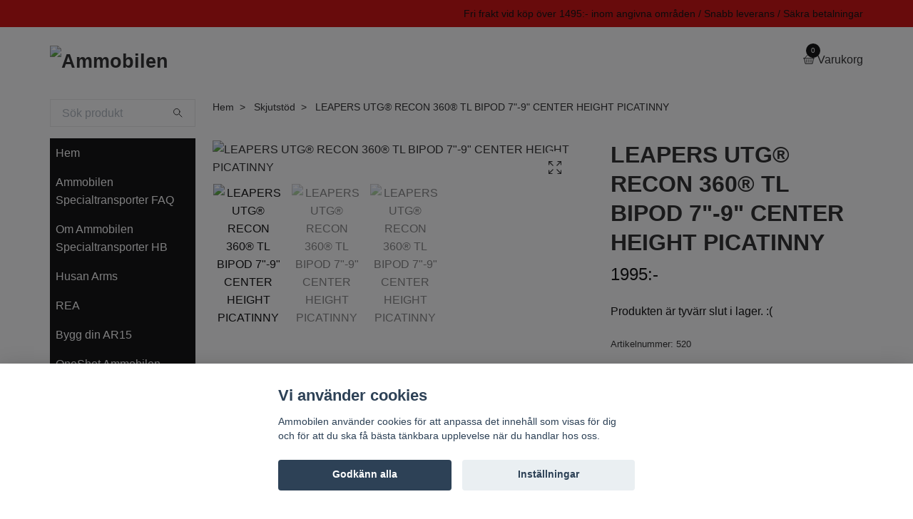

--- FILE ---
content_type: text/html; charset=utf-8
request_url: https://ammobilen.se/skjutstod/leapers-utg-recon-360-tl-bipod-7-9-center-height-picatinny
body_size: 23117
content:
<!DOCTYPE html>
<html class="no-javascript" lang="sv">
<head><meta property="ix:host" content="cdn.quickbutik.com/images"><meta http-equiv="Content-Type" content="text/html; charset=utf-8">
<title>LEAPERS UTG® RECON 360® TL BIPOD 7&quot;-9&quot; CENTER HEIGHT PICATINNY - Ammobilen</title>
<meta name="author" content="Quickbutik">
<meta name="description" content="BESKRIVNINGSenaste generationens benstöd som klarar att tiltas i flera riktningar. Leapers har löst detta genom bygga in en kulled med justerbart motstånd i top">
<meta property="og:description" content="BESKRIVNINGSenaste generationens benstöd som klarar att tiltas i flera riktningar. Leapers har löst detta genom bygga in en kulled med justerbart motstånd i top">
<meta property="og:title" content="LEAPERS UTG® RECON 360® TL BIPOD 7&quot;-9&quot; CENTER HEIGHT PICATINNY - Ammobilen">
<meta property="og:url" content="https://ammobilen.se/skjutstod/leapers-utg-recon-360-tl-bipod-7-9-center-height-picatinny">
<meta property="og:site_name" content="Ammobilen">
<meta property="og:type" content="website">
<meta property="og:image" content="https://cdn.quickbutik.com/images/13002Q/products/60e29db764d15.jpeg?format=webp">
<meta property="twitter:card" content="summary">
<meta property="twitter:title" content="Ammobilen">
<meta property="twitter:description" content="BESKRIVNINGSenaste generationens benstöd som klarar att tiltas i flera riktningar. Leapers har löst detta genom bygga in en kulled med justerbart motstånd i top">
<meta property="twitter:image" content="https://cdn.quickbutik.com/images/13002Q/products/60e29db764d15.jpeg?format=webp">
<meta name="viewport" content="width=device-width, initial-scale=1, maximum-scale=1">
<script>document.documentElement.classList.remove('no-javascript');</script><!-- Vendor Assets --><link rel="stylesheet" href="https://use.fontawesome.com/releases/v5.15.4/css/all.css">
<link href="https://storage.quickbutik.com/templates/swift/css/assets.min.css?55020" rel="stylesheet">
<!-- Theme Stylesheet --><link href="https://storage.quickbutik.com/templates/swift/css/theme-main.css?55020" rel="stylesheet">
<link href="https://storage.quickbutik.com/stores/13002Q/templates/swift/css/theme-sub.css?55020" rel="stylesheet">
<link href="https://storage.quickbutik.com/stores/13002Q/templates/swift/css/custom.css?55020" rel="stylesheet">
<!-- Google Fonts --><!-- Favicon--><link rel="icon" type="image/png" href="https://cdn.quickbutik.com/images/13002Q/templates/swift/assets/favicon.png?s=55020&auto=format">
<link rel="canonical" href="https://ammobilen.se/skjutstod/leapers-utg-recon-360-tl-bipod-7-9-center-height-picatinny">
<!-- Tweaks for older IEs--><!--[if lt IE 9]>
      <script src="https://oss.maxcdn.com/html5shiv/3.7.3/html5shiv.min.js"></script>
      <script src="https://oss.maxcdn.com/respond/1.4.2/respond.min.js"></script
    ><![endif]--><style>.hide { display: none; }</style>
<script type="text/javascript" defer>document.addEventListener('DOMContentLoaded', () => {
    document.body.setAttribute('data-qb-page', 'product');
});</script><script src="/assets/shopassets/cookieconsent/cookieconsent.js?v=230"></script>
<style>
    html.force--consent,
    html.force--consent body{
        height: auto!important;
        width: 100vw!important;
    }
</style>

    <script type="text/javascript">
    var qb_cookieconsent = initCookieConsent();
    var qb_cookieconsent_blocks = [{"title":"Vi anv\u00e4nder cookies","description":"Ammobilen anv\u00e4nder cookies f\u00f6r att anpassa det inneh\u00e5ll som visas f\u00f6r dig och f\u00f6r att du ska f\u00e5 b\u00e4sta t\u00e4nkbara upplevelse n\u00e4r du handlar hos oss."},{"title":"N\u00f6dv\u00e4ndiga cookies *","description":"Dessa cookies \u00e4r n\u00f6dv\u00e4ndiga f\u00f6r att butiken ska fungera korrekt och g\u00e5r inte att st\u00e4nga av utan att beh\u00f6va l\u00e4mna denna webbplats. De anv\u00e4nds f\u00f6r att funktionalitet som t.ex. varukorg, skapa ett konto och annat ska fungera korrekt.","toggle":{"value":"basic","enabled":true,"readonly":true}},{"title":"Statistik och prestanda","description":"Dessa cookies g\u00f6r att vi kan r\u00e4kna bes\u00f6k och trafik och d\u00e4rmed ta reda p\u00e5 saker som vilka sidor som \u00e4r mest popul\u00e4ra och hur bes\u00f6karna r\u00f6r sig p\u00e5 v\u00e5r webbplats. All information som samlas in genom dessa cookies \u00e4r sammanst\u00e4lld, vilket inneb\u00e4r att den \u00e4r anonym. Om du inte till\u00e5ter dessa cookies kan vi inte ge dig en lika skr\u00e4ddarsydd upplevelse.","toggle":{"value":"analytics","enabled":false,"readonly":false}}];
</script>
</head>
<body>
    <header class="header">
   
   <!-- Section: Top Bar-->
   <div data-qb-area="top" data-qb-element="" class="top-bar  text-sm">
      <div class="container py-2">
         <div class="row align-items-center">
            <div class="col-12 col-lg-auto px-0">
               <ul class="mb-0  d-flex text-center text-sm-left justify-content-center justify-content-lg-start list-unstyled">
                  
                 
                  <!-- Component: Language Dropdown-->

                  <!-- Component: Tax Dropdown-->

                  <!-- Currency Dropdown-->

               </ul>
            </div>

            <!-- Component: Top information -->
            <div class="mt-2 mt-lg-0 col-12 col-lg  text-center text-lg-right px-0">
               <span data-qb-element="top_right_text" class="w-100">Fri frakt vid köp över 1495:- inom angivna områden / Snabb leverans / Säkra betalningar</span>
            </div>

         </div>
      </div>
   </div>
   <!-- /Section: Top Bar -->
   <!-- Section: Main Header -->
   <div class="navbar-position"></div>
   <nav data-qb-area="header" data-qb-element="" class="navbar-expand-lg navbar-light fixed-mobile">
      <div class="container pt-lg-4">
         <div class="row">
            <div class="navbar col-12 px-lg-0 py-0">
               <div class="list-inline-item order-0 d-lg-none col-auto p-0 outline-none">
                  <a href="#" data-toggle="modal" data-target="#sidebarLeft" class="text-hover-primary">
                     <svg class="svg-icon navbar-icon">
                        <use xlink:href="#menu-hamburger-1"></use>
                     </svg>
                  </a>
               </div>
               <a data-qb-element="use_logo" href="https://ammobilen.se" title="Ammobilen"
                  class="navbar-brand order-1 order-lg-1 text-center text-md-left col-auto p-0">
               
               <img alt="Ammobilen" class="img-fluid img-logo" srcset="https://cdn.quickbutik.com/images/13002Q/templates/swift/assets/logo.png?s=55020&auto=format&dpr=1 1x, https://cdn.quickbutik.com/images/13002Q/templates/swift/assets/logo.png?s=55020&auto=format&dpr=2 2x, https://cdn.quickbutik.com/images/13002Q/templates/swift/assets/logo.png?s=55020&auto=format&dpr=3 3x"
                  src="https://cdn.quickbutik.com/images/13002Q/templates/swift/assets/logo.png?s=55020&auto=format">
               </a>
               
               
               
               <ul class="list-inline order-2 order-lg-4 mb-0 text-right col-auto p-0 outline-none">
                  <li class="list-inline-item">
                     <a data-qb-element="header_carttext" href="#" data-toggle="modal" data-target="#sidebarCart"
                        class="position-relative text-hover-primary d-flex align-items-center qs-cart-view">
                        <svg class="svg-icon navbar-icon">
                           <use xlink:href="#basket-1"></use>
                        </svg>
                        <div class="navbar-icon-badge icon-count text-white primary-bg basket-count-items">0
                        </div>
                        <span class="d-none d-sm-inline color-text-base">Varukorg
                        </span>
                     </a>
                  </li>
               </ul>
            </div>
         </div>
      </div>
      <div class="container pt-2">
         <div class="row navbar-bg px-0 mainmenu_font_size">
            <ul class="col navbar-nav d-none d-lg-flex mt-lg-0 flex-wrap px-0">
            </ul>
         </div>
      </div>
   </nav>
   <!-- /Section: Main Header -->
</header>
<!-- Section: Top Menu -->
<div id="sidebarLeft" tabindex="-1" role="dialog" aria-hidden="true" class="modal fade modal-left">
   <div role="document" class="modal-dialog">
      <div class="modal-content">
         <div class="modal-header pb-0 border-0 d-block">
            <div class="row">
               <form action="/shop/search" method="get" class="col d-lg-flex w-100 my-lg-0 mb-2 pt-1">
                  <div class="search-wrapper input-group">
                     <input type="text" name="s" placeholder="Sök produkt" aria-label="Search"
                        aria-describedby="button-search" class="form-control pl-3 border-0 mobile-search" />
                     <div class="input-group-append ml-0">
                        <button id="button-search" type="submit" class="btn py-0 btn-underlined border-0">
                           <svg class="svg-icon navbar-icon">
                              <use xlink:href="#search-1"></use>
                           </svg>
                        </button>
                     </div>
                  </div>
               </form>
               <button type="button" data-dismiss="modal" aria-label="Close" class="close col-auto close-rotate">
                  <svg class="svg-icon w-3rem h-3rem svg-icon-light align-middle">
                     <use xlink:href="#close-1"></use>
                  </svg>
               </button>
            </div>
         </div>
         <div class="modal-body pt-0">
            <div class="px-2 pb-5">
               <ul class="nav flex-column">
                  <li class="nav-item ">
                     <a href="/" title="Hem" class="nav-link mobile-nav-link pl-0">Hem</a>
                  </li>
                  <li class="nav-item ">
                     <a href="/sidor/faq" title="Ammobilen Specialtransporter FAQ" class="nav-link mobile-nav-link pl-0">Ammobilen Specialtransporter FAQ</a>
                  </li>
                  <li class="nav-item ">
                     <a href="/sidor/om-ammobilen-specialtransporter-hb" title="Om Ammobilen Specialtransporter HB" class="nav-link mobile-nav-link pl-0">Om Ammobilen Specialtransporter HB</a>
                  </li>
                  <li class="nav-item ">
                     <a href="/husan-arms" title="Husan Arms" class="nav-link mobile-nav-link pl-0">Husan Arms</a>
                  </li>
                  <li class="nav-item ">
                     <a href="/rea" title="REA" class="nav-link mobile-nav-link pl-0">REA</a>
                  </li>
                  <li class="nav-item ">
                     <a href="/bygg-ar15" title="Bygg din AR15" class="nav-link mobile-nav-link pl-0">Bygg din AR15</a>
                  </li>
                  <li class="nav-item ">
                     <a href="/sidor/oneshot-ammobilen" title="OneShot Ammobilen" class="nav-link mobile-nav-link pl-0">OneShot Ammobilen</a>
                  </li>
                  <li class="nav-item ">
                     <a href="/prova-pa-skytte" title="Prova på skytte" class="nav-link mobile-nav-link pl-0">Prova på skytte</a>
                  </li>
                  <li class="nav-item ">
                     <a href="/vapen/dryfiremag" title="DryFireMag" class="nav-link mobile-nav-link pl-0">DryFireMag</a>
                  </li>
                  <li class="nav-item dropdown">
                     <a href="/vapen" data-toggle="collapse" data-target="#cat143" aria-haspopup="true"
                        aria-expanded="false"
                        class="nav-link mobile-nav-link pl-0 mobile-dropdown-toggle dropdown-toggle">Vapen</a>
                     <div id="cat143" class="collapse">
                        <ul class="nav flex-column ml-3">
                           <li class="nav-item">
                              <a class="nav-link mobile-nav-link pl-0 show-all" href="/vapen" title="Vapen">Visa alla i Vapen</a>
                           </li>
                           <li class="nav-item">
                              <a href="/vapen/magasin/oneshot" class="nav-link mobile-nav-link pl-0 ">OneShot</a>
                           </li>
                           <li class="nav-item">
                              <a href="/vapen/ar15-delar" class="nav-link mobile-nav-link pl-0 ">AR15 delar</a>
                           </li>
                           <li class="nav-item">
                              <a href="/vapen/ar10-delar" class="nav-link mobile-nav-link pl-0 ">AR10 delar</a>
                           </li>
                           <li class="nav-item dropdown">
                              <a href="#" data-target="#subcat168" data-toggle="collapse" aria-haspopup="true"
                                 aria-expanded="false" class="nav-link pl-0 dropdown-toggle">Ljuddämpare</a>
                              <div id="subcat168" class="collapse">
                                 <ul class="nav flex-column ml-3">
                                    <li class="nav-item">
                                       <a class="nav-link mobile-nav-link pl-0 show-all" href="/ljuddampare"
                                          title="Ljuddämpare">Visa alla i Ljuddämpare</a>
                                    </li>
                                    <li class="nav-item">
                                       <a href="/ljuddampare/tillbehor-ljuddampare" class="nav-link pl-0 ">Tillbehör Ljuddämpare</a>
                                    </li>
                                    <li class="nav-item dropdown">
                                       <a href="/ljuddampare/a-tec" data-toggle="collapse" data-target="#catL3188" aria-haspopup="true"
                                          aria-expanded="false"
                                          class="nav-link mobile-nav-link pl-0 mobile-dropdown-toggle dropdown-toggle">A-TEC</a>
                                       <div id="catL3188" class="collapse">
                                          <ul class="nav flex-column ml-3">
                                             <li class="nav-item">
                                                <a class="nav-link mobile-nav-link pl-0 show-all" href="/ljuddampare/a-tec" title="A-TEC">Visa alla i A-TEC</a>
                                             </li>
                                             <li class="nav-item">
                                                <a href="/ljuddampare/a-tec/a-tec-pmm" class="nav-link mobile-nav-link pl-0 ">A-TEC PMM</a>
                                             </li>
                                             <li class="nav-item">
                                                <a href="/ljuddampare/a-tec/a-tec-flow" class="nav-link mobile-nav-link pl-0 ">A-TEC FLOW</a>
                                             </li>
                                             <li class="nav-item">
                                                <a href="/ljuddampare/a-tec/a-tec-wave-rimfire" class="nav-link mobile-nav-link pl-0 ">A-TEC Wave rimfire</a>
                                             </li>
                                             <li class="nav-item">
                                                <a href="/ljuddampare/a-tec/a-tec-hagel-a-12" class="nav-link mobile-nav-link pl-0 ">A-TEC Hagel A-12</a>
                                             </li>
                                             <li class="nav-item">
                                                <a href="/ljuddampare/a-tec/a-tec-ar" class="nav-link mobile-nav-link pl-0 ">A-TEC AR</a>
                                             </li>
                                             <li class="nav-item">
                                                <a href="/ljuddampare/a-tec/a-tec-smg" class="nav-link mobile-nav-link pl-0 ">A-TEC SMG</a>
                                             </li>
                                             <li class="nav-item">
                                                <a href="/ljuddampare/a-tec/a-tec-h2" class="nav-link mobile-nav-link pl-0 ">A-TEC H2</a>
                                             </li>
                                             <li class="nav-item">
                                                <a href="/ljuddampare/a-tec/optima-50" class="nav-link mobile-nav-link pl-0 ">A-TEC Optima 50</a>
                                             </li>
                                             <li class="nav-item">
                                                <a href="/ljuddampare/a-tec/a-tec-optima" class="nav-link mobile-nav-link pl-0 ">A-TEC OPTIMA</a>
                                             </li>
                                             <li class="nav-item">
                                                <a href="/ljuddampare/a-tec/tillbehor-a-tec" class="nav-link mobile-nav-link pl-0 ">Tillbehör A-TEC</a>
                                             </li>
                                          </ul>
                                       </div>
                                    </li>
                                    <li class="nav-item">
                                       <a href="/ljuddampare/stalon" class="nav-link pl-0 ">Stalon</a>
                                    </li>
                                    <li class="nav-item">
                                       <a href="/ljuddampare/hausken" class="nav-link pl-0 ">Hausken</a>
                                    </li>
                                    <li class="nav-item">
                                       <a href="/ljuddampare/acheron" class="nav-link pl-0 ">Acheron</a>
                                    </li>
                                 </ul>
                              </div>
                           </li>
                           <li class="nav-item">
                              <a href="/vapen/delar-pistol" class="nav-link mobile-nav-link pl-0 ">Delar Pistol</a>
                           </li>
                           <li class="nav-item">
                              <a href="/begagnade-vapen" class="nav-link mobile-nav-link pl-0 ">Begagnade vapen</a>
                           </li>
                           <li class="nav-item dropdown">
                              <a href="#" data-target="#subcat150" data-toggle="collapse" aria-haspopup="true"
                                 aria-expanded="false" class="nav-link pl-0 dropdown-toggle">Gevär Målskytte</a>
                              <div id="subcat150" class="collapse">
                                 <ul class="nav flex-column ml-3">
                                    <li class="nav-item">
                                       <a class="nav-link mobile-nav-link pl-0 show-all" href="/vapen/gevar-malskytte"
                                          title="Gevär Målskytte">Visa alla i Gevär Målskytte</a>
                                    </li>
                                    <li class="nav-item">
                                       <a href="/vapen/gevar-malskytte/42-22lr" class="nav-link pl-0 ">.22LR</a>
                                    </li>
                                    <li class="nav-item">
                                       <a href="/vapen/gevar-malskytte/98-9x19mm" class="nav-link pl-0 ">9x19mm</a>
                                    </li>
                                    <li class="nav-item">
                                       <a href="/vapen/gevar-malskytte/223rem" class="nav-link pl-0 ">.223REM</a>
                                    </li>
                                    <li class="nav-item">
                                       <a href="/vapen/gevar-malskytte/6mm-creedmoor" class="nav-link pl-0 ">6mm Creedmoor</a>
                                    </li>
                                    <li class="nav-item">
                                       <a href="/vapen/gevar-malskytte/65-creedmoor" class="nav-link pl-0 ">6.5 Creedmoor</a>
                                    </li>
                                    <li class="nav-item">
                                       <a href="/vapen/gevar-malskytte/65x55" class="nav-link pl-0 ">6,5x55</a>
                                    </li>
                                    <li class="nav-item">
                                       <a href="/vapen/gevar-malskytte/65-prc" class="nav-link pl-0 ">6,5 PRC</a>
                                    </li>
                                    <li class="nav-item">
                                       <a href="/vapen/gevar-malskytte/47-762x39" class="nav-link pl-0 ">7.62x39</a>
                                    </li>
                                    <li class="nav-item">
                                       <a href="/vapen/gevar-malskytte/308win" class="nav-link pl-0 ">.308WIN</a>
                                    </li>
                                    <li class="nav-item">
                                       <a href="/vapen/gevar-malskytte/300-win-mag" class="nav-link pl-0 ">.300 Win mag</a>
                                    </li>
                                    <li class="nav-item">
                                       <a href="/vapen/gevar-malskytte/300-prc" class="nav-link pl-0 ">.300 PRC</a>
                                    </li>
                                    <li class="nav-item">
                                       <a href="/vapen/gevar-malskytte/338-lapua-magnum" class="nav-link pl-0 ">.338 Lapua Magnum</a>
                                    </li>
                                    <li class="nav-item">
                                       <a href="/vapen/gevar-malskytte/375ct" class="nav-link pl-0 ">.375CT</a>
                                    </li>
                                    <li class="nav-item">
                                       <a href="/vapen/gevar-malskytte/408ct" class="nav-link pl-0 ">.408CT</a>
                                    </li>
                                    <li class="nav-item">
                                       <a href="/vapen/gevar-malskytte/50bmg" class="nav-link pl-0 ">.50BMG</a>
                                    </li>
                                 </ul>
                              </div>
                           </li>
                           <li class="nav-item dropdown">
                              <a href="#" data-target="#subcat144" data-toggle="collapse" aria-haspopup="true"
                                 aria-expanded="false" class="nav-link pl-0 dropdown-toggle">Gevär Jakt</a>
                              <div id="subcat144" class="collapse">
                                 <ul class="nav flex-column ml-3">
                                    <li class="nav-item">
                                       <a class="nav-link mobile-nav-link pl-0 show-all" href="/vapen/gevar-jakt"
                                          title="Gevär Jakt">Visa alla i Gevär Jakt</a>
                                    </li>
                                    <li class="nav-item">
                                       <a href="/vapen/gevar-jakt/17hmr" class="nav-link pl-0 ">.17HMR</a>
                                    </li>
                                    <li class="nav-item">
                                       <a href="/vapen/gevar-jakt/74-22lr" class="nav-link pl-0 ">.22LR</a>
                                    </li>
                                    <li class="nav-item">
                                       <a href="/vapen/gevar-jakt/22wmr" class="nav-link pl-0 ">.22WMR</a>
                                    </li>
                                    <li class="nav-item">
                                       <a href="/vapen/gevar-jakt/42-223rem" class="nav-link pl-0 ">.223REM</a>
                                    </li>
                                    <li class="nav-item">
                                       <a href="/vapen/gevar-jakt/22-250-rem" class="nav-link pl-0 ">.22-250 Rem</a>
                                    </li>
                                    <li class="nav-item">
                                       <a href="/vapen/gevar-jakt/12-9x19mm" class="nav-link pl-0 ">9x19mm</a>
                                    </li>
                                    <li class="nav-item">
                                       <a href="/vapen/gevar-jakt/65-grendel" class="nav-link pl-0 ">6.5 Grendel</a>
                                    </li>
                                    <li class="nav-item">
                                       <a href="/vapen/gevar-jakt/75-65-creedmoor" class="nav-link pl-0 ">6.5 Creedmoor</a>
                                    </li>
                                    <li class="nav-item">
                                       <a href="/vapen/gevar-jakt/172-65x55" class="nav-link pl-0 ">6,5x55swe</a>
                                    </li>
                                    <li class="nav-item">
                                       <a href="/vapen/gevar-jakt/7mm-remington-magnum" class="nav-link pl-0 ">7mm Remington Magnum</a>
                                    </li>
                                    <li class="nav-item">
                                       <a href="/vapen/gevar-jakt/243win" class="nav-link pl-0 ">.243WIN</a>
                                    </li>
                                    <li class="nav-item">
                                       <a href="/vapen/gevar-jakt/51-308win" class="nav-link pl-0 ">.308WIN</a>
                                    </li>
                                    <li class="nav-item">
                                       <a href="/vapen/gevar-jakt/30-06" class="nav-link pl-0 ">.30-06</a>
                                    </li>
                                    <li class="nav-item">
                                       <a href="/vapen/gevar-jakt/338-win" class="nav-link pl-0 ">.338 Win</a>
                                    </li>
                                    <li class="nav-item">
                                       <a href="/vapen/gevar-jakt/338-lapua-magnum" class="nav-link pl-0 ">.338 Lapua Magnum</a>
                                    </li>
                                    <li class="nav-item">
                                       <a href="/vapen/gevar-jakt/63-50bmg" class="nav-link pl-0 ">.50BMG</a>
                                    </li>
                                 </ul>
                              </div>
                           </li>
                           <li class="nav-item dropdown">
                              <a href="#" data-target="#subcat155" data-toggle="collapse" aria-haspopup="true"
                                 aria-expanded="false" class="nav-link pl-0 dropdown-toggle">Pistol Målskytte</a>
                              <div id="subcat155" class="collapse">
                                 <ul class="nav flex-column ml-3">
                                    <li class="nav-item">
                                       <a class="nav-link mobile-nav-link pl-0 show-all" href="/vapen/pistol"
                                          title="Pistol Målskytte">Visa alla i Pistol Målskytte</a>
                                    </li>
                                    <li class="nav-item">
                                       <a href="/vapen/pistol/32acp" class="nav-link pl-0 ">.32ACP</a>
                                    </li>
                                    <li class="nav-item">
                                       <a href="/vapen/pistol/59-22lr" class="nav-link pl-0 ">.22LR</a>
                                    </li>
                                    <li class="nav-item">
                                       <a href="/vapen/pistol/32-sw" class="nav-link pl-0 ">.32 S&amp;W</a>
                                    </li>
                                    <li class="nav-item">
                                       <a href="/vapen/pistol/380-acp" class="nav-link pl-0 ">.380 ACP</a>
                                    </li>
                                    <li class="nav-item">
                                       <a href="/vapen/pistol/30-9x19mm" class="nav-link pl-0 ">9x19mm</a>
                                    </li>
                                    <li class="nav-item">
                                       <a href="/vapen/pistol/40sw" class="nav-link pl-0 ">.40S&amp;W</a>
                                    </li>
                                    <li class="nav-item">
                                       <a href="/vapen/pistol/44-mag" class="nav-link pl-0 ">.44 Mag</a>
                                    </li>
                                    <li class="nav-item">
                                       <a href="/vapen/pistol/45acp" class="nav-link pl-0 ">45ACP</a>
                                    </li>
                                 </ul>
                              </div>
                           </li>
                           <li class="nav-item dropdown">
                              <a href="#" data-target="#subcat159" data-toggle="collapse" aria-haspopup="true"
                                 aria-expanded="false" class="nav-link pl-0 dropdown-toggle">Revolver Målskytte</a>
                              <div id="subcat159" class="collapse">
                                 <ul class="nav flex-column ml-3">
                                    <li class="nav-item">
                                       <a class="nav-link mobile-nav-link pl-0 show-all" href="/vapen/revolver"
                                          title="Revolver Målskytte">Visa alla i Revolver Målskytte</a>
                                    </li>
                                    <li class="nav-item">
                                       <a href="/vapen/revolver/56-22lr" class="nav-link pl-0 ">.22LR</a>
                                    </li>
                                    <li class="nav-item">
                                       <a href="/vapen/revolver/33-9x19mm" class="nav-link pl-0 ">9x19mm</a>
                                    </li>
                                    <li class="nav-item">
                                       <a href="/vapen/revolver/357-magnum" class="nav-link pl-0 ">.357 Magnum</a>
                                    </li>
                                    <li class="nav-item">
                                       <a href="/vapen/revolver/44-magnum" class="nav-link pl-0 ">44 Magnum</a>
                                    </li>
                                    <li class="nav-item">
                                       <a href="/vapen/revolver/460-sw-mag" class="nav-link pl-0 ">460 S&amp;W Mag</a>
                                    </li>
                                    <li class="nav-item">
                                       <a href="/vapen/revolver/500-sw-mag" class="nav-link pl-0 ">500 S&amp;W Mag</a>
                                    </li>
                                 </ul>
                              </div>
                           </li>
                           <li class="nav-item dropdown">
                              <a href="#" data-target="#subcat162" data-toggle="collapse" aria-haspopup="true"
                                 aria-expanded="false" class="nav-link pl-0 dropdown-toggle">Gevär Hagel Målskytte</a>
                              <div id="subcat162" class="collapse">
                                 <ul class="nav flex-column ml-3">
                                    <li class="nav-item">
                                       <a class="nav-link mobile-nav-link pl-0 show-all" href="/vapen/gevar-hagel-malskytte"
                                          title="Gevär Hagel Målskytte">Visa alla i Gevär Hagel Målskytte</a>
                                    </li>
                                    <li class="nav-item">
                                       <a href="/vapen/gevar-hagel-malskytte/94-kal-12" class="nav-link pl-0 ">Kal 12</a>
                                    </li>
                                 </ul>
                              </div>
                           </li>
                           <li class="nav-item dropdown">
                              <a href="#" data-target="#subcat164" data-toggle="collapse" aria-haspopup="true"
                                 aria-expanded="false" class="nav-link pl-0 dropdown-toggle">Gevär Hagel Jakt</a>
                              <div id="subcat164" class="collapse">
                                 <ul class="nav flex-column ml-3">
                                    <li class="nav-item">
                                       <a class="nav-link mobile-nav-link pl-0 show-all" href="/vapen/gevar-hagel-jakt"
                                          title="Gevär Hagel Jakt">Visa alla i Gevär Hagel Jakt</a>
                                    </li>
                                    <li class="nav-item">
                                       <a href="/vapen/gevar-hagel-jakt/53-kal-12" class="nav-link pl-0 ">Kal 12</a>
                                    </li>
                                 </ul>
                              </div>
                           </li>
                           <li class="nav-item">
                              <a href="/vapen/magasin" class="nav-link mobile-nav-link pl-0 ">Magasin</a>
                           </li>
                           <li class="nav-item dropdown">
                              <a href="#" data-target="#subcat217" data-toggle="collapse" aria-haspopup="true"
                                 aria-expanded="false" class="nav-link pl-0 dropdown-toggle">Licensfria vapen</a>
                              <div id="subcat217" class="collapse">
                                 <ul class="nav flex-column ml-3">
                                    <li class="nav-item">
                                       <a class="nav-link mobile-nav-link pl-0 show-all" href="/licensfria-vapen"
                                          title="Licensfria vapen">Visa alla i Licensfria vapen</a>
                                    </li>
                                    <li class="nav-item">
                                       <a href="/licensfria-vapen/tillbehor-airsoft" class="nav-link pl-0 ">Tillbehör Airsoft</a>
                                    </li>
                                    <li class="nav-item">
                                       <a href="/licensfria-vapen/tillbehor-t4e" class="nav-link pl-0 ">Tillbehör T4E</a>
                                    </li>
                                 </ul>
                              </div>
                           </li>
                           <li class="nav-item dropdown">
                              <a href="#" data-target="#subcat278" data-toggle="collapse" aria-haspopup="true"
                                 aria-expanded="false" class="nav-link pl-0 dropdown-toggle">Vapenvård</a>
                              <div id="subcat278" class="collapse">
                                 <ul class="nav flex-column ml-3">
                                    <li class="nav-item">
                                       <a class="nav-link mobile-nav-link pl-0 show-all" href="/vapenvard"
                                          title="Vapenvård">Visa alla i Vapenvård</a>
                                    </li>
                                    <li class="nav-item">
                                       <a href="/vapenvard/hoppes" class="nav-link pl-0 ">HOPPE&#039;S</a>
                                    </li>
                                    <li class="nav-item">
                                       <a href="/vapenvard/nordic-precision" class="nav-link pl-0 ">Nordic Precision</a>
                                    </li>
                                 </ul>
                              </div>
                           </li>
                           <li class="nav-item">
                              <a href="/vapenfodral" class="nav-link mobile-nav-link pl-0 ">Vapenfodral</a>
                           </li>
                           <li class="nav-item">
                              <a href="/skjutstod" class="nav-link mobile-nav-link pl-0 ">Skjutstöd</a>
                           </li>
                           <li class="nav-item">
                              <a href="/vapen/tillbehor-gevar" class="nav-link mobile-nav-link pl-0 ">Tillbehör Gevär</a>
                           </li>
                           <li class="nav-item">
                              <a href="/vapen/tillbehor-pistol" class="nav-link mobile-nav-link pl-0 ">Tillbehör Pistol</a>
                           </li>
                           <li class="nav-item">
                              <a href="/vapen/pipor-gevar" class="nav-link mobile-nav-link pl-0 ">Pipor Gevär</a>
                           </li>
                           <li class="nav-item">
                              <a href="/vapen/pipor-pistol" class="nav-link mobile-nav-link pl-0 ">Pipor Pistol</a>
                           </li>
                           <li class="nav-item">
                              <a href="/vapen/reservdelar" class="nav-link mobile-nav-link pl-0 ">Reservdelar</a>
                           </li>
                           <li class="nav-item">
                              <a href="/vapen/holster" class="nav-link mobile-nav-link pl-0 ">Hölster</a>
                           </li>
                           <li class="nav-item">
                              <a href="/kolvar-chassin" class="nav-link mobile-nav-link pl-0 ">Kolvar / Chassin</a>
                           </li>
                           <li class="nav-item">
                              <a href="/vapen/vapenpaket" class="nav-link mobile-nav-link pl-0 ">Vapenpaket</a>
                           </li>
                           <li class="nav-item">
                              <a href="/skyttesimulator" class="nav-link mobile-nav-link pl-0 ">Skyttesimulator</a>
                           </li>
                        </ul>
                     </div>
                  </li>
                  <li class="nav-item dropdown">
                     <a href="/ammunition" data-toggle="collapse" data-target="#cat222" aria-haspopup="true"
                        aria-expanded="false"
                        class="nav-link mobile-nav-link pl-0 mobile-dropdown-toggle dropdown-toggle">Ammunition</a>
                     <div id="cat222" class="collapse">
                        <ul class="nav flex-column ml-3">
                           <li class="nav-item">
                              <a class="nav-link mobile-nav-link pl-0 show-all" href="/ammunition" title="Ammunition">Visa alla i Ammunition</a>
                           </li>
                           <li class="nav-item">
                              <a href="/ammunition/styckvis-ammunition" class="nav-link mobile-nav-link pl-0 ">Styckvis ammunition</a>
                           </li>
                           <li class="nav-item dropdown">
                              <a href="#" data-target="#subcat211" data-toggle="collapse" aria-haspopup="true"
                                 aria-expanded="false" class="nav-link pl-0 dropdown-toggle">Handladdning</a>
                              <div id="subcat211" class="collapse">
                                 <ul class="nav flex-column ml-3">
                                    <li class="nav-item">
                                       <a class="nav-link mobile-nav-link pl-0 show-all" href="/handladdning"
                                          title="Handladdning">Visa alla i Handladdning</a>
                                    </li>
                                    <li class="nav-item">
                                       <a href="/handladdning/matutrustning" class="nav-link pl-0 ">Mätutrustning</a>
                                    </li>
                                    <li class="nav-item">
                                       <a href="/handladdning/verktyg" class="nav-link pl-0 ">Verktyg</a>
                                    </li>
                                    <li class="nav-item dropdown">
                                       <a href="/handladdning/laddpress-kit" data-toggle="collapse" data-target="#catL3216" aria-haspopup="true"
                                          aria-expanded="false"
                                          class="nav-link mobile-nav-link pl-0 mobile-dropdown-toggle dropdown-toggle">Laddpress kit</a>
                                       <div id="catL3216" class="collapse">
                                          <ul class="nav flex-column ml-3">
                                             <li class="nav-item">
                                                <a class="nav-link mobile-nav-link pl-0 show-all" href="/handladdning/laddpress-kit" title="Laddpress kit">Visa alla i Laddpress kit</a>
                                             </li>
                                             <li class="nav-item">
                                                <a href="/handladdning/laddpress-kit/tillbehor-pressar" class="nav-link mobile-nav-link pl-0 ">Tillbehör pressar</a>
                                             </li>
                                             <li class="nav-item">
                                                <a href="/handladdning/laddpress-kit/dies-tillbehor" class="nav-link mobile-nav-link pl-0 ">Dies &amp; tillbehör</a>
                                             </li>
                                          </ul>
                                       </div>
                                    </li>
                                    <li class="nav-item">
                                       <a href="/handladdning/percussion-cap" class="nav-link pl-0 ">Percussion cap</a>
                                    </li>
                                    <li class="nav-item dropdown">
                                       <a href="/handladdning/tandhattar" data-toggle="collapse" data-target="#catL3235" aria-haspopup="true"
                                          aria-expanded="false"
                                          class="nav-link mobile-nav-link pl-0 mobile-dropdown-toggle dropdown-toggle">Tändhattar</a>
                                       <div id="catL3235" class="collapse">
                                          <ul class="nav flex-column ml-3">
                                             <li class="nav-item">
                                                <a class="nav-link mobile-nav-link pl-0 show-all" href="/handladdning/tandhattar" title="Tändhattar">Visa alla i Tändhattar</a>
                                             </li>
                                             <li class="nav-item">
                                                <a href="/handladdning/tandhattar/fiocchi" class="nav-link mobile-nav-link pl-0 ">Fiocchi</a>
                                             </li>
                                             <li class="nav-item">
                                                <a href="/handladdning/tandhattar/cci" class="nav-link mobile-nav-link pl-0 ">CCI</a>
                                             </li>
                                             <li class="nav-item">
                                                <a href="/handladdning/tandhattar/federal" class="nav-link mobile-nav-link pl-0 ">Federal</a>
                                             </li>
                                             <li class="nav-item">
                                                <a href="/handladdning/tandhattar/geco" class="nav-link mobile-nav-link pl-0 ">GECO</a>
                                             </li>
                                             <li class="nav-item">
                                                <a href="/handladdning/tandhattar/murom" class="nav-link mobile-nav-link pl-0 ">Murom</a>
                                             </li>
                                          </ul>
                                       </div>
                                    </li>
                                    <li class="nav-item dropdown">
                                       <a href="/handladdning/kulor" data-toggle="collapse" data-target="#catL3215" aria-haspopup="true"
                                          aria-expanded="false"
                                          class="nav-link mobile-nav-link pl-0 mobile-dropdown-toggle dropdown-toggle">Kulor</a>
                                       <div id="catL3215" class="collapse">
                                          <ul class="nav flex-column ml-3">
                                             <li class="nav-item">
                                                <a class="nav-link mobile-nav-link pl-0 show-all" href="/handladdning/kulor" title="Kulor">Visa alla i Kulor</a>
                                             </li>
                                             <li class="nav-item">
                                                <a href="/handladdning/kulor/hornady" class="nav-link mobile-nav-link pl-0 ">Hornady</a>
                                             </li>
                                             <li class="nav-item">
                                                <a href="/handladdning/kulor/copperbear" class="nav-link mobile-nav-link pl-0 ">CopperBear</a>
                                             </li>
                                             <li class="nav-item">
                                                <a href="/handladdning/kulor/federal" class="nav-link mobile-nav-link pl-0 ">Federal</a>
                                             </li>
                                             <li class="nav-item">
                                                <a href="/handladdning/kulor/norma" class="nav-link mobile-nav-link pl-0 ">Norma</a>
                                             </li>
                                             <li class="nav-item">
                                                <a href="/handladdning/kulor/geco" class="nav-link mobile-nav-link pl-0 ">GECO</a>
                                             </li>
                                          </ul>
                                       </div>
                                    </li>
                                    <li class="nav-item dropdown">
                                       <a href="/handladdning/hylsor" data-toggle="collapse" data-target="#catL3213" aria-haspopup="true"
                                          aria-expanded="false"
                                          class="nav-link mobile-nav-link pl-0 mobile-dropdown-toggle dropdown-toggle">Hylsor</a>
                                       <div id="catL3213" class="collapse">
                                          <ul class="nav flex-column ml-3">
                                             <li class="nav-item">
                                                <a class="nav-link mobile-nav-link pl-0 show-all" href="/handladdning/hylsor" title="Hylsor">Visa alla i Hylsor</a>
                                             </li>
                                             <li class="nav-item">
                                                <a href="/handladdning/hylsor/geco" class="nav-link mobile-nav-link pl-0 ">GECO</a>
                                             </li>
                                          </ul>
                                       </div>
                                    </li>
                                    <li class="nav-item dropdown">
                                       <a href="/handladdning/krut" data-toggle="collapse" data-target="#catL3214" aria-haspopup="true"
                                          aria-expanded="false"
                                          class="nav-link mobile-nav-link pl-0 mobile-dropdown-toggle dropdown-toggle">Krut</a>
                                       <div id="catL3214" class="collapse">
                                          <ul class="nav flex-column ml-3">
                                             <li class="nav-item">
                                                <a class="nav-link mobile-nav-link pl-0 show-all" href="/handladdning/krut" title="Krut">Visa alla i Krut</a>
                                             </li>
                                             <li class="nav-item">
                                                <a href="/handladdning/krut/norma" class="nav-link mobile-nav-link pl-0 ">Norma</a>
                                             </li>
                                             <li class="nav-item">
                                                <a href="/handladdning/krut/hodgdon" class="nav-link mobile-nav-link pl-0 ">Hodgdon</a>
                                             </li>
                                             <li class="nav-item">
                                                <a href="/handladdning/krut/winchester" class="nav-link mobile-nav-link pl-0 ">Winchester</a>
                                             </li>
                                             <li class="nav-item">
                                                <a href="/handladdning/krut/vihtavuori" class="nav-link mobile-nav-link pl-0 ">Vihtavuori</a>
                                             </li>
                                             <li class="nav-item">
                                                <a href="/handladdning/krut/lovex" class="nav-link mobile-nav-link pl-0 ">Lovex</a>
                                             </li>
                                             <li class="nav-item">
                                                <a href="/ovrigt/reload-swiss" class="nav-link mobile-nav-link pl-0 ">Reload Swiss</a>
                                             </li>
                                          </ul>
                                       </div>
                                    </li>
                                 </ul>
                              </div>
                           </li>
                           <li class="nav-item dropdown">
                              <a href="#" data-target="#subcat253" data-toggle="collapse" aria-haspopup="true"
                                 aria-expanded="false" class="nav-link pl-0 dropdown-toggle">Blyfri ammunition</a>
                              <div id="subcat253" class="collapse">
                                 <ul class="nav flex-column ml-3">
                                    <li class="nav-item">
                                       <a class="nav-link mobile-nav-link pl-0 show-all" href="/blyfri-ammunition"
                                          title="Blyfri ammunition">Visa alla i Blyfri ammunition</a>
                                    </li>
                                    <li class="nav-item">
                                       <a href="/blyfri-ammunition/hagel-kal-12" class="nav-link pl-0 ">Hagel Kal 12</a>
                                    </li>
                                    <li class="nav-item">
                                       <a href="/blyfri-ammunition/hagel-kal-12-stal" class="nav-link pl-0 ">Hagel Kal 12 Stål</a>
                                    </li>
                                    <li class="nav-item">
                                       <a href="/blyfri-ammunition/22lr0" class="nav-link pl-0 ">.22LR</a>
                                    </li>
                                    <li class="nav-item">
                                       <a href="/blyfri-ammunition/9x19mm0" class="nav-link pl-0 ">9x19mm</a>
                                    </li>
                                    <li class="nav-item">
                                       <a href="/blyfri-ammunition/357-mag0" class="nav-link pl-0 ">.357 Mag</a>
                                    </li>
                                    <li class="nav-item">
                                       <a href="/blyfri-ammunition/40-sw0" class="nav-link pl-0 ">.40 S&amp;W</a>
                                    </li>
                                    <li class="nav-item">
                                       <a href="/blyfri-ammunition/44-mag0" class="nav-link pl-0 ">.44 Mag</a>
                                    </li>
                                    <li class="nav-item">
                                       <a href="/blyfri-ammunition/45-acp0" class="nav-link pl-0 ">.45 ACP</a>
                                    </li>
                                    <li class="nav-item">
                                       <a href="/blyfri-ammunition/222-rem0" class="nav-link pl-0 ">.222 Rem</a>
                                    </li>
                                    <li class="nav-item">
                                       <a href="/blyfri-ammunition/223-rem0" class="nav-link pl-0 ">.223 Rem</a>
                                    </li>
                                    <li class="nav-item">
                                       <a href="/blyfri-ammunition/243-win0" class="nav-link pl-0 ">.243 Win</a>
                                    </li>
                                    <li class="nav-item">
                                       <a href="/blyfri-ammunition/270-win0" class="nav-link pl-0 ">.270 Win</a>
                                    </li>
                                    <li class="nav-item">
                                       <a href="/blyfri-ammunition/65x55-swe0" class="nav-link pl-0 ">6,5x55 Swe</a>
                                    </li>
                                    <li class="nav-item">
                                       <a href="/blyfri-ammunition/65-creedmoor0" class="nav-link pl-0 ">6.5 Creedmoor</a>
                                    </li>
                                    <li class="nav-item">
                                       <a href="/blyfri-ammunition/7mm-rem-mag0" class="nav-link pl-0 ">7MM Rem Mag</a>
                                    </li>
                                    <li class="nav-item">
                                       <a href="/blyfri-ammunition/308-win0" class="nav-link pl-0 ">.308 Win</a>
                                    </li>
                                    <li class="nav-item">
                                       <a href="/blyfri-ammunition/300-win-mag0" class="nav-link pl-0 ">.300 Win mag</a>
                                    </li>
                                    <li class="nav-item">
                                       <a href="/blyfri-ammunition/30-06-spring0" class="nav-link pl-0 ">.30-06 Spring</a>
                                    </li>
                                    <li class="nav-item">
                                       <a href="/blyfri-ammunition/8x57-js0" class="nav-link pl-0 ">8x57 JS</a>
                                    </li>
                                    <li class="nav-item">
                                       <a href="/blyfri-ammunition/8x57-jrs0" class="nav-link pl-0 ">8x57 JRS</a>
                                    </li>
                                    <li class="nav-item">
                                       <a href="/blyfri-ammunition/338-lapua0" class="nav-link pl-0 ">.338 Lapua</a>
                                    </li>
                                    <li class="nav-item">
                                       <a href="/blyfri-ammunition/338-win0" class="nav-link pl-0 ">.338 Win</a>
                                    </li>
                                    <li class="nav-item">
                                       <a href="/blyfri-ammunition/93x62b" class="nav-link pl-0 ">9,3x62</a>
                                    </li>
                                    <li class="nav-item">
                                       <a href="/blyfri-ammunition/93x74r0" class="nav-link pl-0 ">9,3x74R</a>
                                    </li>
                                    <li class="nav-item">
                                       <a href="/blyfri-ammunition/375hh0" class="nav-link pl-0 ">.375HH</a>
                                    </li>
                                    <li class="nav-item">
                                       <a href="/blyfri-ammunition/50-bmg0" class="nav-link pl-0 ">.50 BMG</a>
                                    </li>
                                 </ul>
                              </div>
                           </li>
                           <li class="nav-item dropdown">
                              <a href="#" data-target="#subcat58" data-toggle="collapse" aria-haspopup="true"
                                 aria-expanded="false" class="nav-link pl-0 dropdown-toggle">Ammunition Pistol</a>
                              <div id="subcat58" class="collapse">
                                 <ul class="nav flex-column ml-3">
                                    <li class="nav-item">
                                       <a class="nav-link mobile-nav-link pl-0 show-all" href="/ammunition-pistol"
                                          title="Ammunition Pistol">Visa alla i Ammunition Pistol</a>
                                    </li>
                                    <li class="nav-item">
                                       <a href="/ammunition-pistol/22lr" class="nav-link pl-0 ">.22LR</a>
                                    </li>
                                    <li class="nav-item">
                                       <a href="/ammunition-pistol/25-acp" class="nav-link pl-0 ">.25 ACP</a>
                                    </li>
                                    <li class="nav-item">
                                       <a href="/ammunition-pistol/32-auto" class="nav-link pl-0 ">.32 Auto</a>
                                    </li>
                                    <li class="nav-item">
                                       <a href="/ammunition-pistol/32-sw-long" class="nav-link pl-0 ">.32 S&amp;W Long</a>
                                    </li>
                                    <li class="nav-item">
                                       <a href="/ammunition-pistol/380-auto" class="nav-link pl-0 ">.380 Auto</a>
                                    </li>
                                    <li class="nav-item">
                                       <a href="/ammunition-pistol/9x19mm" class="nav-link pl-0 ">9x19mm</a>
                                    </li>
                                    <li class="nav-item">
                                       <a href="/ammunition-pistol/38spl" class="nav-link pl-0 ">.38 Special</a>
                                    </li>
                                    <li class="nav-item">
                                       <a href="/ammunition-pistol/357" class="nav-link pl-0 ">.357 Mag</a>
                                    </li>
                                    <li class="nav-item">
                                       <a href="/ammunition-pistol/40" class="nav-link pl-0 ">.40 S&amp;W</a>
                                    </li>
                                    <li class="nav-item">
                                       <a href="/ammunition-pistol/10mm-auto" class="nav-link pl-0 ">10mm Auto</a>
                                    </li>
                                    <li class="nav-item">
                                       <a href="/ammunition-pistol/44" class="nav-link pl-0 ">.44 Mag</a>
                                    </li>
                                    <li class="nav-item">
                                       <a href="/ammunition-pistol/45" class="nav-link pl-0 ">.45 ACP</a>
                                    </li>
                                    <li class="nav-item">
                                       <a href="/ammunition-pistol/500-magnum" class="nav-link pl-0 ">.500 Magnum</a>
                                    </li>
                                 </ul>
                              </div>
                           </li>
                           <li class="nav-item dropdown">
                              <a href="#" data-target="#subcat59" data-toggle="collapse" aria-haspopup="true"
                                 aria-expanded="false" class="nav-link pl-0 dropdown-toggle">Ammunition Gevär</a>
                              <div id="subcat59" class="collapse">
                                 <ul class="nav flex-column ml-3">
                                    <li class="nav-item">
                                       <a class="nav-link mobile-nav-link pl-0 show-all" href="/ammunition-gevar"
                                          title="Ammunition Gevär">Visa alla i Ammunition Gevär</a>
                                    </li>
                                    <li class="nav-item">
                                       <a href="/ammunition-gevar/17-mach2" class="nav-link pl-0 ">.17 Mach2</a>
                                    </li>
                                    <li class="nav-item">
                                       <a href="/ammunition-gevar/17" class="nav-link pl-0 ">.17 HMR</a>
                                    </li>
                                    <li class="nav-item">
                                       <a href="/ammunition-gevar/22lr" class="nav-link pl-0 ">.22LR</a>
                                    </li>
                                    <li class="nav-item">
                                       <a href="/ammunition-gevar/36-22wmr" class="nav-link pl-0 ">.22Wmr</a>
                                    </li>
                                    <li class="nav-item">
                                       <a href="/ammunition-gevar/222" class="nav-link pl-0 ">.222 Rem</a>
                                    </li>
                                    <li class="nav-item">
                                       <a href="/ammunition-gevar/223" class="nav-link pl-0 ">.223 Rem</a>
                                    </li>
                                    <li class="nav-item">
                                       <a href="/ammunition-gevar/243" class="nav-link pl-0 ">.243 Win</a>
                                    </li>
                                    <li class="nav-item">
                                       <a href="/ammunition-gevar/270" class="nav-link pl-0 ">.270 Win</a>
                                    </li>
                                    <li class="nav-item">
                                       <a href="/ammunition-gevar/30-30-win" class="nav-link pl-0 ">30-30 Win</a>
                                    </li>
                                    <li class="nav-item">
                                       <a href="/ammunition-gevar/308" class="nav-link pl-0 ">.308 Win</a>
                                    </li>
                                    <li class="nav-item">
                                       <a href="/ammunition-gevar/300win-mag" class="nav-link pl-0 ">.300 Win Mag</a>
                                    </li>
                                    <li class="nav-item">
                                       <a href="/ammunition-gevar/40-30-06" class="nav-link pl-0 ">.30-06 Springfield</a>
                                    </li>
                                    <li class="nav-item">
                                       <a href="/ammunition-gevar/350-legend" class="nav-link pl-0 ">350 Legend</a>
                                    </li>
                                    <li class="nav-item">
                                       <a href="/ammunition-gevar/338" class="nav-link pl-0 ">.338 Lapua Magnum</a>
                                    </li>
                                    <li class="nav-item">
                                       <a href="/ammunition-gevar/33-65-grendel" class="nav-link pl-0 ">6.5 Grendel</a>
                                    </li>
                                    <li class="nav-item">
                                       <a href="/ammunition-gevar/65cm" class="nav-link pl-0 ">6,5 Creedmoor</a>
                                    </li>
                                    <li class="nav-item">
                                       <a href="/ammunition-gevar/42-65x55" class="nav-link pl-0 ">6,5x55 Swe</a>
                                    </li>
                                    <li class="nav-item">
                                       <a href="/ammunition-gevar/762x39" class="nav-link pl-0 ">7,62x39</a>
                                    </li>
                                    <li class="nav-item">
                                       <a href="/ammunition-gevar/8x57" class="nav-link pl-0 ">8x57</a>
                                    </li>
                                    <li class="nav-item">
                                       <a href="/ammunition-gevar/93x57" class="nav-link pl-0 ">9,3x57</a>
                                    </li>
                                    <li class="nav-item">
                                       <a href="/ammunition-gevar/93x62" class="nav-link pl-0 ">9.3x62</a>
                                    </li>
                                    <li class="nav-item">
                                       <a href="/ammunition-gevar/375-hheb" class="nav-link pl-0 ">.375 H&amp;H</a>
                                    </li>
                                    <li class="nav-item">
                                       <a href="/ammunition-gevar/50-bmg" class="nav-link pl-0 ">50 BMG</a>
                                    </li>
                                 </ul>
                              </div>
                           </li>
                           <li class="nav-item dropdown">
                              <a href="#" data-target="#subcat86" data-toggle="collapse" aria-haspopup="true"
                                 aria-expanded="false" class="nav-link pl-0 dropdown-toggle">Ammunition Hagel</a>
                              <div id="subcat86" class="collapse">
                                 <ul class="nav flex-column ml-3">
                                    <li class="nav-item">
                                       <a class="nav-link mobile-nav-link pl-0 show-all" href="/ammunition-hagel"
                                          title="Ammunition Hagel">Visa alla i Ammunition Hagel</a>
                                    </li>
                                    <li class="nav-item">
                                       <a href="/ammunition-hagel/storpack-hagel" class="nav-link pl-0 ">Storpack Hagel</a>
                                    </li>
                                    <li class="nav-item">
                                       <a href="/ammunition-hagel/kal-12" class="nav-link pl-0 ">Kal 12</a>
                                    </li>
                                    <li class="nav-item">
                                       <a href="/ammunition-hagel/kal-16" class="nav-link pl-0 ">Kal 16</a>
                                    </li>
                                    <li class="nav-item">
                                       <a href="/ammunition-hagel/kal-20" class="nav-link pl-0 ">Kal 20</a>
                                    </li>
                                    <li class="nav-item">
                                       <a href="/ammunition-hagel/kal-36410" class="nav-link pl-0 ">Kal 36/410</a>
                                    </li>
                                 </ul>
                              </div>
                           </li>
                        </ul>
                     </div>
                  </li>
                  <li class="nav-item dropdown">
                     <a href="/optik" data-toggle="collapse" data-target="#cat167" aria-haspopup="true"
                        aria-expanded="false"
                        class="nav-link mobile-nav-link pl-0 mobile-dropdown-toggle dropdown-toggle">Optik</a>
                     <div id="cat167" class="collapse">
                        <ul class="nav flex-column ml-3">
                           <li class="nav-item">
                              <a class="nav-link mobile-nav-link pl-0 show-all" href="/optik" title="Optik">Visa alla i Optik</a>
                           </li>
                           <li class="nav-item dropdown">
                              <a href="#" data-target="#subcat200" data-toggle="collapse" aria-haspopup="true"
                                 aria-expanded="false" class="nav-link pl-0 dropdown-toggle">Kikarsikten</a>
                              <div id="subcat200" class="collapse">
                                 <ul class="nav flex-column ml-3">
                                    <li class="nav-item">
                                       <a class="nav-link mobile-nav-link pl-0 show-all" href="/optik/kikarsikten"
                                          title="Kikarsikten">Visa alla i Kikarsikten</a>
                                    </li>
                                    <li class="nav-item">
                                       <a href="/optik/kikarsikten/accufire1" class="nav-link pl-0 ">Accufire</a>
                                    </li>
                                    <li class="nav-item">
                                       <a href="/optik/kikarsikten/zero-compromise-optics" class="nav-link pl-0 ">Zero Compromise Optics</a>
                                    </li>
                                    <li class="nav-item">
                                       <a href="/optik/kikarsikten/sig-sauer" class="nav-link pl-0 ">Sig Sauer</a>
                                    </li>
                                    <li class="nav-item">
                                       <a href="/optik/kikarsikten/nikko-stirling" class="nav-link pl-0 ">Nikko Stirling</a>
                                    </li>
                                    <li class="nav-item">
                                       <a href="/optik/kikarsikten/96-bushnell" class="nav-link pl-0 ">Bushnell</a>
                                    </li>
                                 </ul>
                              </div>
                           </li>
                           <li class="nav-item dropdown">
                              <a href="#" data-target="#subcat201" data-toggle="collapse" aria-haspopup="true"
                                 aria-expanded="false" class="nav-link pl-0 dropdown-toggle">Rödpunktsikten</a>
                              <div id="subcat201" class="collapse">
                                 <ul class="nav flex-column ml-3">
                                    <li class="nav-item">
                                       <a class="nav-link mobile-nav-link pl-0 show-all" href="/optik/rodpunktsikten"
                                          title="Rödpunktsikten">Visa alla i Rödpunktsikten</a>
                                    </li>
                                    <li class="nav-item">
                                       <a href="/optik/rodpunktsikten/bushnell1" class="nav-link pl-0 ">Bushnell</a>
                                    </li>
                                    <li class="nav-item">
                                       <a href="/optik/rodpunktsikten/sig-sauer" class="nav-link pl-0 ">Sig sauer</a>
                                    </li>
                                 </ul>
                              </div>
                           </li>
                           <li class="nav-item dropdown">
                              <a href="#" data-target="#subcat199" data-toggle="collapse" aria-haspopup="true"
                                 aria-expanded="false" class="nav-link pl-0 dropdown-toggle">Termiska sikten</a>
                              <div id="subcat199" class="collapse">
                                 <ul class="nav flex-column ml-3">
                                    <li class="nav-item">
                                       <a class="nav-link mobile-nav-link pl-0 show-all" href="/optik/termiska-sikten"
                                          title="Termiska sikten">Visa alla i Termiska sikten</a>
                                    </li>
                                    <li class="nav-item">
                                       <a href="/optik/termiska-sikten/accufire2" class="nav-link pl-0 ">Accufire</a>
                                    </li>
                                    <li class="nav-item">
                                       <a href="/optik/termiska-sikten/sig-sauer" class="nav-link pl-0 ">SIG SAUER</a>
                                    </li>
                                    <li class="nav-item">
                                       <a href="/optik/termiska-sikten/pulsar" class="nav-link pl-0 ">Pulsar</a>
                                    </li>
                                    <li class="nav-item">
                                       <a href="/optik/termiska-sikten/pard" class="nav-link pl-0 ">Pard</a>
                                    </li>
                                    <li class="nav-item">
                                       <a href="/optik/termiska-sikten/dahua" class="nav-link pl-0 ">Dahua</a>
                                    </li>
                                    <li class="nav-item">
                                       <a href="/optik/termiska-sikten/gpo" class="nav-link pl-0 ">GPO</a>
                                    </li>
                                 </ul>
                              </div>
                           </li>
                           <li class="nav-item dropdown">
                              <a href="#" data-target="#subcat209" data-toggle="collapse" aria-haspopup="true"
                                 aria-expanded="false" class="nav-link pl-0 dropdown-toggle">Mörkerkikare</a>
                              <div id="subcat209" class="collapse">
                                 <ul class="nav flex-column ml-3">
                                    <li class="nav-item">
                                       <a class="nav-link mobile-nav-link pl-0 show-all" href="/optik/morkerkikare"
                                          title="Mörkerkikare">Visa alla i Mörkerkikare</a>
                                    </li>
                                    <li class="nav-item">
                                       <a href="/optik/morkerkikare/bushnell4" class="nav-link pl-0 ">Bushnell</a>
                                    </li>
                                 </ul>
                              </div>
                           </li>
                           <li class="nav-item dropdown">
                              <a href="#" data-target="#subcat202" data-toggle="collapse" aria-haspopup="true"
                                 aria-expanded="false" class="nav-link pl-0 dropdown-toggle">Målkikare</a>
                              <div id="subcat202" class="collapse">
                                 <ul class="nav flex-column ml-3">
                                    <li class="nav-item">
                                       <a class="nav-link mobile-nav-link pl-0 show-all" href="/optik/malkikare"
                                          title="Målkikare">Visa alla i Målkikare</a>
                                    </li>
                                    <li class="nav-item">
                                       <a href="/optik/malkikare/bushnell2" class="nav-link pl-0 ">Bushnell</a>
                                    </li>
                                 </ul>
                              </div>
                           </li>
                           <li class="nav-item dropdown">
                              <a href="#" data-target="#subcat203" data-toggle="collapse" aria-haspopup="true"
                                 aria-expanded="false" class="nav-link pl-0 dropdown-toggle">Avståndsmätare</a>
                              <div id="subcat203" class="collapse">
                                 <ul class="nav flex-column ml-3">
                                    <li class="nav-item">
                                       <a class="nav-link mobile-nav-link pl-0 show-all" href="/optik/avstandsmatare"
                                          title="Avståndsmätare">Visa alla i Avståndsmätare</a>
                                    </li>
                                    <li class="nav-item">
                                       <a href="/optik/avstandsmatare/sig-sauer" class="nav-link pl-0 ">Sig Sauer</a>
                                    </li>
                                    <li class="nav-item">
                                       <a href="/optik/avstandsmatare/bushnell3" class="nav-link pl-0 ">Bushnell</a>
                                    </li>
                                 </ul>
                              </div>
                           </li>
                           <li class="nav-item dropdown">
                              <a href="#" data-target="#subcat303" data-toggle="collapse" aria-haspopup="true"
                                 aria-expanded="false" class="nav-link pl-0 dropdown-toggle">Mörkersikten</a>
                              <div id="subcat303" class="collapse">
                                 <ul class="nav flex-column ml-3">
                                    <li class="nav-item">
                                       <a class="nav-link mobile-nav-link pl-0 show-all" href="/optik/morkersikten"
                                          title="Mörkersikten">Visa alla i Mörkersikten</a>
                                    </li>
                                    <li class="nav-item">
                                       <a href="/optik/morkersikten/accufire" class="nav-link pl-0 ">Accufire</a>
                                    </li>
                                 </ul>
                              </div>
                           </li>
                           <li class="nav-item">
                              <a href="/optik/fastenbaser-kikarsikten" class="nav-link mobile-nav-link pl-0 ">Fästen/baser Kikarsikten</a>
                           </li>
                        </ul>
                     </div>
                  </li>
                  <li class="nav-item dropdown">
                     <a href="/skyttetillbehor" data-toggle="collapse" data-target="#cat371" aria-haspopup="true"
                        aria-expanded="false"
                        class="nav-link mobile-nav-link pl-0 mobile-dropdown-toggle dropdown-toggle">Skyttetillbehör</a>
                     <div id="cat371" class="collapse">
                        <ul class="nav flex-column ml-3">
                           <li class="nav-item">
                              <a class="nav-link mobile-nav-link pl-0 show-all" href="/skyttetillbehor" title="Skyttetillbehör">Visa alla i Skyttetillbehör</a>
                           </li>
                           <li class="nav-item dropdown">
                              <a href="#" data-target="#subcat322" data-toggle="collapse" aria-haspopup="true"
                                 aria-expanded="false" class="nav-link pl-0 dropdown-toggle">Grywärks</a>
                              <div id="subcat322" class="collapse">
                                 <ul class="nav flex-column ml-3">
                                    <li class="nav-item">
                                       <a class="nav-link mobile-nav-link pl-0 show-all" href="/grywarks"
                                          title="Grywärks">Visa alla i Grywärks</a>
                                    </li>
                                    <li class="nav-item">
                                       <a href="/ovrigt/aggressor-studios" class="nav-link pl-0 ">Aggressor Studios</a>
                                    </li>
                                 </ul>
                              </div>
                           </li>
                           <li class="nav-item dropdown">
                              <a href="#" data-target="#subcat218" data-toggle="collapse" aria-haspopup="true"
                                 aria-expanded="false" class="nav-link pl-0 dropdown-toggle">Skyddsutrustning</a>
                              <div id="subcat218" class="collapse">
                                 <ul class="nav flex-column ml-3">
                                    <li class="nav-item">
                                       <a class="nav-link mobile-nav-link pl-0 show-all" href="/skyddsutrustning"
                                          title="Skyddsutrustning">Visa alla i Skyddsutrustning</a>
                                    </li>
                                    <li class="nav-item">
                                       <a href="/skyddsutrustning/ballistiska-glasogon" class="nav-link pl-0 ">Ballistiska glasögon</a>
                                    </li>
                                    <li class="nav-item">
                                       <a href="/skyddsutrustning/horselskydd" class="nav-link pl-0 ">Hörselskydd</a>
                                    </li>
                                 </ul>
                              </div>
                           </li>
                           <li class="nav-item dropdown">
                              <a href="#" data-target="#subcat56" data-toggle="collapse" aria-haspopup="true"
                                 aria-expanded="false" class="nav-link pl-0 dropdown-toggle">Tavlor/Målmaterial</a>
                              <div id="subcat56" class="collapse">
                                 <ul class="nav flex-column ml-3">
                                    <li class="nav-item">
                                       <a class="nav-link mobile-nav-link pl-0 show-all" href="/tavlor-malmaterial"
                                          title="Tavlor/Målmaterial">Visa alla i Tavlor/Målmaterial</a>
                                    </li>
                                    <li class="nav-item">
                                       <a href="/stalmal" class="nav-link pl-0 ">Stålmål</a>
                                    </li>
                                 </ul>
                              </div>
                           </li>
                           <li class="nav-item">
                              <a href="/vapenskap" class="nav-link mobile-nav-link pl-0 ">Vapenskåp</a>
                           </li>
                           <li class="nav-item">
                              <a href="/kronograf" class="nav-link mobile-nav-link pl-0 ">Kronograf</a>
                           </li>
                        </ul>
                     </div>
                  </li>
                  <li class="nav-item dropdown">
                     <a href="/knivar" data-toggle="collapse" data-target="#cat283" aria-haspopup="true"
                        aria-expanded="false"
                        class="nav-link mobile-nav-link pl-0 mobile-dropdown-toggle dropdown-toggle">Knivar</a>
                     <div id="cat283" class="collapse">
                        <ul class="nav flex-column ml-3">
                           <li class="nav-item">
                              <a class="nav-link mobile-nav-link pl-0 show-all" href="/knivar" title="Knivar">Visa alla i Knivar</a>
                           </li>
                           <li class="nav-item">
                              <a href="/knivar/edc-everyday-carry" class="nav-link mobile-nav-link pl-0 ">EDC (Everyday carry)</a>
                           </li>
                           <li class="nav-item">
                              <a href="/knivar/strike-industries" class="nav-link mobile-nav-link pl-0 ">Strike Industries</a>
                           </li>
                           <li class="nav-item">
                              <a href="/knivar/outdoor" class="nav-link mobile-nav-link pl-0 ">Outdoor</a>
                           </li>
                           <li class="nav-item">
                              <a href="/knivar/survival" class="nav-link mobile-nav-link pl-0 ">Survival</a>
                           </li>
                           <li class="nav-item">
                              <a href="/knivar/tactical" class="nav-link mobile-nav-link pl-0 ">Tactical</a>
                           </li>
                        </ul>
                     </div>
                  </li>
                  <li class="nav-item ">
                     <a href="/ovrigt" title="Övrigt" class="nav-link mobile-nav-link pl-0">Övrigt</a>
                  </li>
                  <li class="nav-item ">
                     <a href="/sidor/terms-and-conditions" title="Köpvillkor" class="nav-link mobile-nav-link pl-0">Köpvillkor</a>
                  </li>
                  <li class="nav-item ">
                     <a href="/sidor/leveransvillkor" title="Leveransvillkor" class="nav-link mobile-nav-link pl-0">Leveransvillkor</a>
                  </li>
                  <li class="nav-item ">
                     <a href="/sidor/amb-paket-app" title="AmB Paket App" class="nav-link mobile-nav-link pl-0">AmB Paket App</a>
                  </li>
               </ul>
               <div class="nav-item">
                  <a href="/shop/wishlist" class="nav-link mobile-nav-link text-hover-primary position-relative d-flex align-items-center">
                     <svg class="svg-icon navbar-icon">
                        <use xlink:href="#heart-1"></use>
                     </svg>
                     <span data-qb-element="header_wishlisttext" class="nav-link pl-0">Önskelistan</span>
                  </a>
               </div>
            </div>
         </div>
      </div>
   </div>
</div>
<!-- /Section: Top Menu --><div class="container">
        <div class="row">
        <div data-qb-area="side_elements" data-qb-dynamic-elements="side_elements" class="sidebar  pr-lg-4 pl-lg-0 pt-4  order-lg-1 order-2 col-lg-3">

   
   



   <div data-qb-element="sidesearch" class="pb-3 align-items-center">
      <form action="/shop/search" method="get" class="d-lg-flex order-lg-2 d-none my-lg-0 flex-grow-1 top-searchbar text-center">
         <div class="search-wrapper input-group">
            <input type="text" name="s" placeholder="Sök produkt" aria-label="Search" aria-describedby="button-search-sidebar" class="form-control pl-3 border-0">
            <div class="input-group-append ml-0 bg-white">
               <button id="button-search-sidebar" type="submit" class="btn py-0 btn-underlined border-0">
                  <svg class="svg-icon navbar-icon">
                     <use xlink:href="#search-1"></use>
                  </svg>
               </button>
            </div>
         </div>
      </form>
   </div>



   
   

   <div data-qb-element="sidemenu" id="categoriesMenu" role="menu" class="expand-lg collapse">
      <ul class="sidebar-icon-menu pb-3 mt-4 mt-lg-0">
         <li class=" sidefont-3" style="background-color: #000000;">
            <a href="/" title="Hem" class="pl-2 d-block" style="color: #ffffff;">Hem</a>
         </li>
         <li class=" sidefont-3" style="background-color: #000000;">
            <a href="/sidor/faq" title="Ammobilen Specialtransporter FAQ" class="pl-2 d-block" style="color: #ffffff;">Ammobilen Specialtransporter FAQ</a>
         </li>
         <li class=" sidefont-3" style="background-color: #000000;">
            <a href="/sidor/om-ammobilen-specialtransporter-hb" title="Om Ammobilen Specialtransporter HB" class="pl-2 d-block" style="color: #ffffff;">Om Ammobilen Specialtransporter HB</a>
         </li>
         <li class=" sidefont-3" style="background-color: #000000;">
            <a href="/husan-arms" title="Husan Arms" class="pl-2 d-block" style="color: #ffffff;">Husan Arms</a>
         </li>
         <li class=" sidefont-3" style="background-color: #000000;">
            <a href="/rea" title="REA" class="pl-2 d-block" style="color: #ffffff;">REA</a>
         </li>
         <li class=" sidefont-3" style="background-color: #000000;">
            <a href="/bygg-ar15" title="Bygg din AR15" class="pl-2 d-block" style="color: #ffffff;">Bygg din AR15</a>
         </li>
         <li class=" sidefont-3" style="background-color: #000000;">
            <a href="/sidor/oneshot-ammobilen" title="OneShot Ammobilen" class="pl-2 d-block" style="color: #ffffff;">OneShot Ammobilen</a>
         </li>
         <li class=" sidefont-3" style="background-color: #000000;">
            <a href="/prova-pa-skytte" title="Prova på skytte" class="pl-2 d-block" style="color: #ffffff;">Prova på skytte</a>
         </li>
         <li class=" sidefont-3" style="background-color: #000000;">
            <a href="/vapen/dryfiremag" title="DryFireMag" class="pl-2 d-block" style="color: #ffffff;">DryFireMag</a>
         </li>
         <li class="py-0">
            <div class="d-flex align-items-center justify-content-between" style="background-color: #000000;">
               <a href="/vapen" class="sidefont-3 col-auto pl-2 pl-0 sidefont-3" style="color: #ffffff;">Vapen</a>
               <a href="/vapen" data-toggle="collapse" data-target="#sidecat143" aria-haspopup="true" aria-expanded="false" class="w-100 pl-0 font-weight-bold sidebar-icon-menu-item sidefont-3" style="color: #ffffff;"></a>
            </div>
            <div id="sidecat143" class="collapse pl-3" style="background-color: #cfffd2;">
               <ul class="nav flex-column mt-0 sidebar-icon-menu sidebar-icon-submenu mb-0 ml-0">
                  <li class="nav-item sidefont-3">
                     <a href="/vapen/magasin/oneshot" class="pl-0 d-block " style="color: #020202">OneShot</a>
                  </li>
                  <li class="nav-item sidefont-3">
                     <a href="/vapen/ar15-delar" class="pl-0 d-block " style="color: #020202">AR15 delar</a>
                  </li>
                  <li class="nav-item sidefont-3">
                     <a href="/vapen/ar10-delar" class="pl-0 d-block " style="color: #020202">AR10 delar</a>
                  </li>
                  <li class="d-flex align-items-center justify-content-between">
                     <a href="/ljuddampare" class="col-auto pl-0 sidefont-3" style="color: #020202">Ljuddämpare</a>
                     <a href="/ljuddampare" data-toggle="collapse" data-target="#sidesubcat168" aria-haspopup="true"
                        aria-expanded="false"
                        class="w-100 pl-0 font-weight-bold sidebar-icon-menu-item sidefont-3" style="color: #020202"></a>
                  </li>
                  <li class="nav-item dropdown">
                     <div id="sidesubcat168" class="collapse">
                        <ul class="nav flex-column ml-3">
                           <li class="sidefont-3 nav-item">
                              <a href="/ljuddampare/tillbehor-ljuddampare" class="pl-0 d-block " style="color: #020202; opacity: 0.8;">Tillbehör Ljuddämpare</a>
                           </li>
                           <li class="d-flex align-items-center justify-content-between">
                              <a href="/ljuddampare/a-tec" class="col-auto pl-0 sidefont-3" style="color: #020202">A-TEC</a>
                              <a href="/ljuddampare/a-tec" data-toggle="collapse" data-target="#sidesubcatl2188" aria-haspopup="true"
                                 aria-expanded="false"
                                 class="w-100 pl-0 font-weight-bold sidebar-icon-menu-item sidefont-3" style="color: #020202"></a>
                           </li>
                           <li class="nav-item dropdown">
                              <div id="sidesubcatl2188" class="collapse">
                                 <ul class="nav flex-column ml-3">
                                    <li class="sidefont-3 nav-item">
                                       <a href="/ljuddampare/a-tec/a-tec-pmm" class="pl-0 d-block " style="color: #020202; opacity: 0.8;">A-TEC PMM</a>
                                    </li>
                                    <li class="sidefont-3 nav-item">
                                       <a href="/ljuddampare/a-tec/a-tec-flow" class="pl-0 d-block " style="color: #020202; opacity: 0.8;">A-TEC FLOW</a>
                                    </li>
                                    <li class="sidefont-3 nav-item">
                                       <a href="/ljuddampare/a-tec/a-tec-wave-rimfire" class="pl-0 d-block " style="color: #020202; opacity: 0.8;">A-TEC Wave rimfire</a>
                                    </li>
                                    <li class="sidefont-3 nav-item">
                                       <a href="/ljuddampare/a-tec/a-tec-hagel-a-12" class="pl-0 d-block " style="color: #020202; opacity: 0.8;">A-TEC Hagel A-12</a>
                                    </li>
                                    <li class="sidefont-3 nav-item">
                                       <a href="/ljuddampare/a-tec/a-tec-ar" class="pl-0 d-block " style="color: #020202; opacity: 0.8;">A-TEC AR</a>
                                    </li>
                                    <li class="sidefont-3 nav-item">
                                       <a href="/ljuddampare/a-tec/a-tec-smg" class="pl-0 d-block " style="color: #020202; opacity: 0.8;">A-TEC SMG</a>
                                    </li>
                                    <li class="sidefont-3 nav-item">
                                       <a href="/ljuddampare/a-tec/a-tec-h2" class="pl-0 d-block " style="color: #020202; opacity: 0.8;">A-TEC H2</a>
                                    </li>
                                    <li class="sidefont-3 nav-item">
                                       <a href="/ljuddampare/a-tec/optima-50" class="pl-0 d-block " style="color: #020202; opacity: 0.8;">A-TEC Optima 50</a>
                                    </li>
                                    <li class="sidefont-3 nav-item">
                                       <a href="/ljuddampare/a-tec/a-tec-optima" class="pl-0 d-block " style="color: #020202; opacity: 0.8;">A-TEC OPTIMA</a>
                                    </li>
                                    <li class="sidefont-3 nav-item">
                                       <a href="/ljuddampare/a-tec/tillbehor-a-tec" class="pl-0 d-block " style="color: #020202; opacity: 0.8;">Tillbehör A-TEC</a>
                                    </li>
                                 </ul>
                              </div>
                           </li>
                           <li class="sidefont-3 nav-item">
                              <a href="/ljuddampare/stalon" class="pl-0 d-block " style="color: #020202; opacity: 0.8;">Stalon</a>
                           </li>
                           <li class="sidefont-3 nav-item">
                              <a href="/ljuddampare/hausken" class="pl-0 d-block " style="color: #020202; opacity: 0.8;">Hausken</a>
                           </li>
                           <li class="sidefont-3 nav-item">
                              <a href="/ljuddampare/acheron" class="pl-0 d-block " style="color: #020202; opacity: 0.8;">Acheron</a>
                           </li>
                        </ul>
                     </div>
                  </li>
                  <li class="nav-item sidefont-3">
                     <a href="/vapen/delar-pistol" class="pl-0 d-block " style="color: #020202">Delar Pistol</a>
                  </li>
                  <li class="nav-item sidefont-3">
                     <a href="/begagnade-vapen" class="pl-0 d-block " style="color: #020202">Begagnade vapen</a>
                  </li>
                  <li class="d-flex align-items-center justify-content-between">
                     <a href="/vapen/gevar-malskytte" class="col-auto pl-0 sidefont-3" style="color: #020202">Gevär Målskytte</a>
                     <a href="/vapen/gevar-malskytte" data-toggle="collapse" data-target="#sidesubcat150" aria-haspopup="true"
                        aria-expanded="false"
                        class="w-100 pl-0 font-weight-bold sidebar-icon-menu-item sidefont-3" style="color: #020202"></a>
                  </li>
                  <li class="nav-item dropdown">
                     <div id="sidesubcat150" class="collapse">
                        <ul class="nav flex-column ml-3">
                           <li class="sidefont-3 nav-item">
                              <a href="/vapen/gevar-malskytte/42-22lr" class="pl-0 d-block " style="color: #020202; opacity: 0.8;">.22LR</a>
                           </li>
                           <li class="sidefont-3 nav-item">
                              <a href="/vapen/gevar-malskytte/98-9x19mm" class="pl-0 d-block " style="color: #020202; opacity: 0.8;">9x19mm</a>
                           </li>
                           <li class="sidefont-3 nav-item">
                              <a href="/vapen/gevar-malskytte/223rem" class="pl-0 d-block " style="color: #020202; opacity: 0.8;">.223REM</a>
                           </li>
                           <li class="sidefont-3 nav-item">
                              <a href="/vapen/gevar-malskytte/6mm-creedmoor" class="pl-0 d-block " style="color: #020202; opacity: 0.8;">6mm Creedmoor</a>
                           </li>
                           <li class="sidefont-3 nav-item">
                              <a href="/vapen/gevar-malskytte/65-creedmoor" class="pl-0 d-block " style="color: #020202; opacity: 0.8;">6.5 Creedmoor</a>
                           </li>
                           <li class="sidefont-3 nav-item">
                              <a href="/vapen/gevar-malskytte/65x55" class="pl-0 d-block " style="color: #020202; opacity: 0.8;">6,5x55</a>
                           </li>
                           <li class="sidefont-3 nav-item">
                              <a href="/vapen/gevar-malskytte/65-prc" class="pl-0 d-block " style="color: #020202; opacity: 0.8;">6,5 PRC</a>
                           </li>
                           <li class="sidefont-3 nav-item">
                              <a href="/vapen/gevar-malskytte/47-762x39" class="pl-0 d-block " style="color: #020202; opacity: 0.8;">7.62x39</a>
                           </li>
                           <li class="sidefont-3 nav-item">
                              <a href="/vapen/gevar-malskytte/308win" class="pl-0 d-block " style="color: #020202; opacity: 0.8;">.308WIN</a>
                           </li>
                           <li class="sidefont-3 nav-item">
                              <a href="/vapen/gevar-malskytte/300-win-mag" class="pl-0 d-block " style="color: #020202; opacity: 0.8;">.300 Win mag</a>
                           </li>
                           <li class="sidefont-3 nav-item">
                              <a href="/vapen/gevar-malskytte/300-prc" class="pl-0 d-block " style="color: #020202; opacity: 0.8;">.300 PRC</a>
                           </li>
                           <li class="sidefont-3 nav-item">
                              <a href="/vapen/gevar-malskytte/338-lapua-magnum" class="pl-0 d-block " style="color: #020202; opacity: 0.8;">.338 Lapua Magnum</a>
                           </li>
                           <li class="sidefont-3 nav-item">
                              <a href="/vapen/gevar-malskytte/375ct" class="pl-0 d-block " style="color: #020202; opacity: 0.8;">.375CT</a>
                           </li>
                           <li class="sidefont-3 nav-item">
                              <a href="/vapen/gevar-malskytte/408ct" class="pl-0 d-block " style="color: #020202; opacity: 0.8;">.408CT</a>
                           </li>
                           <li class="sidefont-3 nav-item">
                              <a href="/vapen/gevar-malskytte/50bmg" class="pl-0 d-block " style="color: #020202; opacity: 0.8;">.50BMG</a>
                           </li>
                        </ul>
                     </div>
                  </li>
                  <li class="d-flex align-items-center justify-content-between">
                     <a href="/vapen/gevar-jakt" class="col-auto pl-0 sidefont-3" style="color: #020202">Gevär Jakt</a>
                     <a href="/vapen/gevar-jakt" data-toggle="collapse" data-target="#sidesubcat144" aria-haspopup="true"
                        aria-expanded="false"
                        class="w-100 pl-0 font-weight-bold sidebar-icon-menu-item sidefont-3" style="color: #020202"></a>
                  </li>
                  <li class="nav-item dropdown">
                     <div id="sidesubcat144" class="collapse">
                        <ul class="nav flex-column ml-3">
                           <li class="sidefont-3 nav-item">
                              <a href="/vapen/gevar-jakt/17hmr" class="pl-0 d-block " style="color: #020202; opacity: 0.8;">.17HMR</a>
                           </li>
                           <li class="sidefont-3 nav-item">
                              <a href="/vapen/gevar-jakt/74-22lr" class="pl-0 d-block " style="color: #020202; opacity: 0.8;">.22LR</a>
                           </li>
                           <li class="sidefont-3 nav-item">
                              <a href="/vapen/gevar-jakt/22wmr" class="pl-0 d-block " style="color: #020202; opacity: 0.8;">.22WMR</a>
                           </li>
                           <li class="sidefont-3 nav-item">
                              <a href="/vapen/gevar-jakt/42-223rem" class="pl-0 d-block " style="color: #020202; opacity: 0.8;">.223REM</a>
                           </li>
                           <li class="sidefont-3 nav-item">
                              <a href="/vapen/gevar-jakt/22-250-rem" class="pl-0 d-block " style="color: #020202; opacity: 0.8;">.22-250 Rem</a>
                           </li>
                           <li class="sidefont-3 nav-item">
                              <a href="/vapen/gevar-jakt/12-9x19mm" class="pl-0 d-block " style="color: #020202; opacity: 0.8;">9x19mm</a>
                           </li>
                           <li class="sidefont-3 nav-item">
                              <a href="/vapen/gevar-jakt/65-grendel" class="pl-0 d-block " style="color: #020202; opacity: 0.8;">6.5 Grendel</a>
                           </li>
                           <li class="sidefont-3 nav-item">
                              <a href="/vapen/gevar-jakt/75-65-creedmoor" class="pl-0 d-block " style="color: #020202; opacity: 0.8;">6.5 Creedmoor</a>
                           </li>
                           <li class="sidefont-3 nav-item">
                              <a href="/vapen/gevar-jakt/172-65x55" class="pl-0 d-block " style="color: #020202; opacity: 0.8;">6,5x55swe</a>
                           </li>
                           <li class="sidefont-3 nav-item">
                              <a href="/vapen/gevar-jakt/7mm-remington-magnum" class="pl-0 d-block " style="color: #020202; opacity: 0.8;">7mm Remington Magnum</a>
                           </li>
                           <li class="sidefont-3 nav-item">
                              <a href="/vapen/gevar-jakt/243win" class="pl-0 d-block " style="color: #020202; opacity: 0.8;">.243WIN</a>
                           </li>
                           <li class="sidefont-3 nav-item">
                              <a href="/vapen/gevar-jakt/51-308win" class="pl-0 d-block " style="color: #020202; opacity: 0.8;">.308WIN</a>
                           </li>
                           <li class="sidefont-3 nav-item">
                              <a href="/vapen/gevar-jakt/30-06" class="pl-0 d-block " style="color: #020202; opacity: 0.8;">.30-06</a>
                           </li>
                           <li class="sidefont-3 nav-item">
                              <a href="/vapen/gevar-jakt/338-win" class="pl-0 d-block " style="color: #020202; opacity: 0.8;">.338 Win</a>
                           </li>
                           <li class="sidefont-3 nav-item">
                              <a href="/vapen/gevar-jakt/338-lapua-magnum" class="pl-0 d-block " style="color: #020202; opacity: 0.8;">.338 Lapua Magnum</a>
                           </li>
                           <li class="sidefont-3 nav-item">
                              <a href="/vapen/gevar-jakt/63-50bmg" class="pl-0 d-block " style="color: #020202; opacity: 0.8;">.50BMG</a>
                           </li>
                        </ul>
                     </div>
                  </li>
                  <li class="d-flex align-items-center justify-content-between">
                     <a href="/vapen/pistol" class="col-auto pl-0 sidefont-3" style="color: #020202">Pistol Målskytte</a>
                     <a href="/vapen/pistol" data-toggle="collapse" data-target="#sidesubcat155" aria-haspopup="true"
                        aria-expanded="false"
                        class="w-100 pl-0 font-weight-bold sidebar-icon-menu-item sidefont-3" style="color: #020202"></a>
                  </li>
                  <li class="nav-item dropdown">
                     <div id="sidesubcat155" class="collapse">
                        <ul class="nav flex-column ml-3">
                           <li class="sidefont-3 nav-item">
                              <a href="/vapen/pistol/32acp" class="pl-0 d-block " style="color: #020202; opacity: 0.8;">.32ACP</a>
                           </li>
                           <li class="sidefont-3 nav-item">
                              <a href="/vapen/pistol/59-22lr" class="pl-0 d-block " style="color: #020202; opacity: 0.8;">.22LR</a>
                           </li>
                           <li class="sidefont-3 nav-item">
                              <a href="/vapen/pistol/32-sw" class="pl-0 d-block " style="color: #020202; opacity: 0.8;">.32 S&amp;W</a>
                           </li>
                           <li class="sidefont-3 nav-item">
                              <a href="/vapen/pistol/380-acp" class="pl-0 d-block " style="color: #020202; opacity: 0.8;">.380 ACP</a>
                           </li>
                           <li class="sidefont-3 nav-item">
                              <a href="/vapen/pistol/30-9x19mm" class="pl-0 d-block " style="color: #020202; opacity: 0.8;">9x19mm</a>
                           </li>
                           <li class="sidefont-3 nav-item">
                              <a href="/vapen/pistol/40sw" class="pl-0 d-block " style="color: #020202; opacity: 0.8;">.40S&amp;W</a>
                           </li>
                           <li class="sidefont-3 nav-item">
                              <a href="/vapen/pistol/44-mag" class="pl-0 d-block " style="color: #020202; opacity: 0.8;">.44 Mag</a>
                           </li>
                           <li class="sidefont-3 nav-item">
                              <a href="/vapen/pistol/45acp" class="pl-0 d-block " style="color: #020202; opacity: 0.8;">45ACP</a>
                           </li>
                        </ul>
                     </div>
                  </li>
                  <li class="d-flex align-items-center justify-content-between">
                     <a href="/vapen/revolver" class="col-auto pl-0 sidefont-3" style="color: #020202">Revolver Målskytte</a>
                     <a href="/vapen/revolver" data-toggle="collapse" data-target="#sidesubcat159" aria-haspopup="true"
                        aria-expanded="false"
                        class="w-100 pl-0 font-weight-bold sidebar-icon-menu-item sidefont-3" style="color: #020202"></a>
                  </li>
                  <li class="nav-item dropdown">
                     <div id="sidesubcat159" class="collapse">
                        <ul class="nav flex-column ml-3">
                           <li class="sidefont-3 nav-item">
                              <a href="/vapen/revolver/56-22lr" class="pl-0 d-block " style="color: #020202; opacity: 0.8;">.22LR</a>
                           </li>
                           <li class="sidefont-3 nav-item">
                              <a href="/vapen/revolver/33-9x19mm" class="pl-0 d-block " style="color: #020202; opacity: 0.8;">9x19mm</a>
                           </li>
                           <li class="sidefont-3 nav-item">
                              <a href="/vapen/revolver/357-magnum" class="pl-0 d-block " style="color: #020202; opacity: 0.8;">.357 Magnum</a>
                           </li>
                           <li class="sidefont-3 nav-item">
                              <a href="/vapen/revolver/44-magnum" class="pl-0 d-block " style="color: #020202; opacity: 0.8;">44 Magnum</a>
                           </li>
                           <li class="sidefont-3 nav-item">
                              <a href="/vapen/revolver/460-sw-mag" class="pl-0 d-block " style="color: #020202; opacity: 0.8;">460 S&amp;W Mag</a>
                           </li>
                           <li class="sidefont-3 nav-item">
                              <a href="/vapen/revolver/500-sw-mag" class="pl-0 d-block " style="color: #020202; opacity: 0.8;">500 S&amp;W Mag</a>
                           </li>
                        </ul>
                     </div>
                  </li>
                  <li class="d-flex align-items-center justify-content-between">
                     <a href="/vapen/gevar-hagel-malskytte" class="col-auto pl-0 sidefont-3" style="color: #020202">Gevär Hagel Målskytte</a>
                     <a href="/vapen/gevar-hagel-malskytte" data-toggle="collapse" data-target="#sidesubcat162" aria-haspopup="true"
                        aria-expanded="false"
                        class="w-100 pl-0 font-weight-bold sidebar-icon-menu-item sidefont-3" style="color: #020202"></a>
                  </li>
                  <li class="nav-item dropdown">
                     <div id="sidesubcat162" class="collapse">
                        <ul class="nav flex-column ml-3">
                           <li class="sidefont-3 nav-item">
                              <a href="/vapen/gevar-hagel-malskytte/94-kal-12" class="pl-0 d-block " style="color: #020202; opacity: 0.8;">Kal 12</a>
                           </li>
                        </ul>
                     </div>
                  </li>
                  <li class="d-flex align-items-center justify-content-between">
                     <a href="/vapen/gevar-hagel-jakt" class="col-auto pl-0 sidefont-3" style="color: #020202">Gevär Hagel Jakt</a>
                     <a href="/vapen/gevar-hagel-jakt" data-toggle="collapse" data-target="#sidesubcat164" aria-haspopup="true"
                        aria-expanded="false"
                        class="w-100 pl-0 font-weight-bold sidebar-icon-menu-item sidefont-3" style="color: #020202"></a>
                  </li>
                  <li class="nav-item dropdown">
                     <div id="sidesubcat164" class="collapse">
                        <ul class="nav flex-column ml-3">
                           <li class="sidefont-3 nav-item">
                              <a href="/vapen/gevar-hagel-jakt/53-kal-12" class="pl-0 d-block " style="color: #020202; opacity: 0.8;">Kal 12</a>
                           </li>
                        </ul>
                     </div>
                  </li>
                  <li class="nav-item sidefont-3">
                     <a href="/vapen/magasin" class="pl-0 d-block " style="color: #020202">Magasin</a>
                  </li>
                  <li class="d-flex align-items-center justify-content-between">
                     <a href="/licensfria-vapen" class="col-auto pl-0 sidefont-3" style="color: #020202">Licensfria vapen</a>
                     <a href="/licensfria-vapen" data-toggle="collapse" data-target="#sidesubcat217" aria-haspopup="true"
                        aria-expanded="false"
                        class="w-100 pl-0 font-weight-bold sidebar-icon-menu-item sidefont-3" style="color: #020202"></a>
                  </li>
                  <li class="nav-item dropdown">
                     <div id="sidesubcat217" class="collapse">
                        <ul class="nav flex-column ml-3">
                           <li class="sidefont-3 nav-item">
                              <a href="/licensfria-vapen/tillbehor-airsoft" class="pl-0 d-block " style="color: #020202; opacity: 0.8;">Tillbehör Airsoft</a>
                           </li>
                           <li class="sidefont-3 nav-item">
                              <a href="/licensfria-vapen/tillbehor-t4e" class="pl-0 d-block " style="color: #020202; opacity: 0.8;">Tillbehör T4E</a>
                           </li>
                        </ul>
                     </div>
                  </li>
                  <li class="d-flex align-items-center justify-content-between">
                     <a href="/vapenvard" class="col-auto pl-0 sidefont-3" style="color: #020202">Vapenvård</a>
                     <a href="/vapenvard" data-toggle="collapse" data-target="#sidesubcat278" aria-haspopup="true"
                        aria-expanded="false"
                        class="w-100 pl-0 font-weight-bold sidebar-icon-menu-item sidefont-3" style="color: #020202"></a>
                  </li>
                  <li class="nav-item dropdown">
                     <div id="sidesubcat278" class="collapse">
                        <ul class="nav flex-column ml-3">
                           <li class="sidefont-3 nav-item">
                              <a href="/vapenvard/hoppes" class="pl-0 d-block " style="color: #020202; opacity: 0.8;">HOPPE&#039;S</a>
                           </li>
                           <li class="sidefont-3 nav-item">
                              <a href="/vapenvard/nordic-precision" class="pl-0 d-block " style="color: #020202; opacity: 0.8;">Nordic Precision</a>
                           </li>
                        </ul>
                     </div>
                  </li>
                  <li class="nav-item sidefont-3">
                     <a href="/vapenfodral" class="pl-0 d-block " style="color: #020202">Vapenfodral</a>
                  </li>
                  <li class="nav-item sidefont-3">
                     <a href="/skjutstod" class="pl-0 d-block " style="color: #020202">Skjutstöd</a>
                  </li>
                  <li class="nav-item sidefont-3">
                     <a href="/vapen/tillbehor-gevar" class="pl-0 d-block " style="color: #020202">Tillbehör Gevär</a>
                  </li>
                  <li class="nav-item sidefont-3">
                     <a href="/vapen/tillbehor-pistol" class="pl-0 d-block " style="color: #020202">Tillbehör Pistol</a>
                  </li>
                  <li class="nav-item sidefont-3">
                     <a href="/vapen/pipor-gevar" class="pl-0 d-block " style="color: #020202">Pipor Gevär</a>
                  </li>
                  <li class="nav-item sidefont-3">
                     <a href="/vapen/pipor-pistol" class="pl-0 d-block " style="color: #020202">Pipor Pistol</a>
                  </li>
                  <li class="nav-item sidefont-3">
                     <a href="/vapen/reservdelar" class="pl-0 d-block " style="color: #020202">Reservdelar</a>
                  </li>
                  <li class="nav-item sidefont-3">
                     <a href="/vapen/holster" class="pl-0 d-block " style="color: #020202">Hölster</a>
                  </li>
                  <li class="nav-item sidefont-3">
                     <a href="/kolvar-chassin" class="pl-0 d-block " style="color: #020202">Kolvar / Chassin</a>
                  </li>
                  <li class="nav-item sidefont-3">
                     <a href="/vapen/vapenpaket" class="pl-0 d-block " style="color: #020202">Vapenpaket</a>
                  </li>
                  <li class="nav-item sidefont-3">
                     <a href="/skyttesimulator" class="pl-0 d-block " style="color: #020202">Skyttesimulator</a>
                  </li>
               </ul>
            </div>
         </li>
         <li class="py-0">
            <div class="d-flex align-items-center justify-content-between" style="background-color: #000000;">
               <a href="/ammunition" class="sidefont-3 col-auto pl-2 pl-0 sidefont-3" style="color: #ffffff;">Ammunition</a>
               <a href="/ammunition" data-toggle="collapse" data-target="#sidecat222" aria-haspopup="true" aria-expanded="false" class="w-100 pl-0 font-weight-bold sidebar-icon-menu-item sidefont-3" style="color: #ffffff;"></a>
            </div>
            <div id="sidecat222" class="collapse pl-3" style="background-color: #cfffd2;">
               <ul class="nav flex-column mt-0 sidebar-icon-menu sidebar-icon-submenu mb-0 ml-0">
                  <li class="nav-item sidefont-3">
                     <a href="/ammunition/styckvis-ammunition" class="pl-0 d-block " style="color: #020202">Styckvis ammunition</a>
                  </li>
                  <li class="d-flex align-items-center justify-content-between">
                     <a href="/handladdning" class="col-auto pl-0 sidefont-3" style="color: #020202">Handladdning</a>
                     <a href="/handladdning" data-toggle="collapse" data-target="#sidesubcat211" aria-haspopup="true"
                        aria-expanded="false"
                        class="w-100 pl-0 font-weight-bold sidebar-icon-menu-item sidefont-3" style="color: #020202"></a>
                  </li>
                  <li class="nav-item dropdown">
                     <div id="sidesubcat211" class="collapse">
                        <ul class="nav flex-column ml-3">
                           <li class="sidefont-3 nav-item">
                              <a href="/handladdning/matutrustning" class="pl-0 d-block " style="color: #020202; opacity: 0.8;">Mätutrustning</a>
                           </li>
                           <li class="sidefont-3 nav-item">
                              <a href="/handladdning/verktyg" class="pl-0 d-block " style="color: #020202; opacity: 0.8;">Verktyg</a>
                           </li>
                           <li class="d-flex align-items-center justify-content-between">
                              <a href="/handladdning/laddpress-kit" class="col-auto pl-0 sidefont-3" style="color: #020202">Laddpress kit</a>
                              <a href="/handladdning/laddpress-kit" data-toggle="collapse" data-target="#sidesubcatl2216" aria-haspopup="true"
                                 aria-expanded="false"
                                 class="w-100 pl-0 font-weight-bold sidebar-icon-menu-item sidefont-3" style="color: #020202"></a>
                           </li>
                           <li class="nav-item dropdown">
                              <div id="sidesubcatl2216" class="collapse">
                                 <ul class="nav flex-column ml-3">
                                    <li class="sidefont-3 nav-item">
                                       <a href="/handladdning/laddpress-kit/tillbehor-pressar" class="pl-0 d-block " style="color: #020202; opacity: 0.8;">Tillbehör pressar</a>
                                    </li>
                                    <li class="sidefont-3 nav-item">
                                       <a href="/handladdning/laddpress-kit/dies-tillbehor" class="pl-0 d-block " style="color: #020202; opacity: 0.8;">Dies &amp; tillbehör</a>
                                    </li>
                                 </ul>
                              </div>
                           </li>
                           <li class="sidefont-3 nav-item">
                              <a href="/handladdning/percussion-cap" class="pl-0 d-block " style="color: #020202; opacity: 0.8;">Percussion cap</a>
                           </li>
                           <li class="d-flex align-items-center justify-content-between">
                              <a href="/handladdning/tandhattar" class="col-auto pl-0 sidefont-3" style="color: #020202">Tändhattar</a>
                              <a href="/handladdning/tandhattar" data-toggle="collapse" data-target="#sidesubcatl2235" aria-haspopup="true"
                                 aria-expanded="false"
                                 class="w-100 pl-0 font-weight-bold sidebar-icon-menu-item sidefont-3" style="color: #020202"></a>
                           </li>
                           <li class="nav-item dropdown">
                              <div id="sidesubcatl2235" class="collapse">
                                 <ul class="nav flex-column ml-3">
                                    <li class="sidefont-3 nav-item">
                                       <a href="/handladdning/tandhattar/fiocchi" class="pl-0 d-block " style="color: #020202; opacity: 0.8;">Fiocchi</a>
                                    </li>
                                    <li class="sidefont-3 nav-item">
                                       <a href="/handladdning/tandhattar/cci" class="pl-0 d-block " style="color: #020202; opacity: 0.8;">CCI</a>
                                    </li>
                                    <li class="sidefont-3 nav-item">
                                       <a href="/handladdning/tandhattar/federal" class="pl-0 d-block " style="color: #020202; opacity: 0.8;">Federal</a>
                                    </li>
                                    <li class="sidefont-3 nav-item">
                                       <a href="/handladdning/tandhattar/geco" class="pl-0 d-block " style="color: #020202; opacity: 0.8;">GECO</a>
                                    </li>
                                    <li class="sidefont-3 nav-item">
                                       <a href="/handladdning/tandhattar/murom" class="pl-0 d-block " style="color: #020202; opacity: 0.8;">Murom</a>
                                    </li>
                                 </ul>
                              </div>
                           </li>
                           <li class="d-flex align-items-center justify-content-between">
                              <a href="/handladdning/kulor" class="col-auto pl-0 sidefont-3" style="color: #020202">Kulor</a>
                              <a href="/handladdning/kulor" data-toggle="collapse" data-target="#sidesubcatl2215" aria-haspopup="true"
                                 aria-expanded="false"
                                 class="w-100 pl-0 font-weight-bold sidebar-icon-menu-item sidefont-3" style="color: #020202"></a>
                           </li>
                           <li class="nav-item dropdown">
                              <div id="sidesubcatl2215" class="collapse">
                                 <ul class="nav flex-column ml-3">
                                    <li class="sidefont-3 nav-item">
                                       <a href="/handladdning/kulor/hornady" class="pl-0 d-block " style="color: #020202; opacity: 0.8;">Hornady</a>
                                    </li>
                                    <li class="sidefont-3 nav-item">
                                       <a href="/handladdning/kulor/copperbear" class="pl-0 d-block " style="color: #020202; opacity: 0.8;">CopperBear</a>
                                    </li>
                                    <li class="sidefont-3 nav-item">
                                       <a href="/handladdning/kulor/federal" class="pl-0 d-block " style="color: #020202; opacity: 0.8;">Federal</a>
                                    </li>
                                    <li class="sidefont-3 nav-item">
                                       <a href="/handladdning/kulor/norma" class="pl-0 d-block " style="color: #020202; opacity: 0.8;">Norma</a>
                                    </li>
                                    <li class="sidefont-3 nav-item">
                                       <a href="/handladdning/kulor/geco" class="pl-0 d-block " style="color: #020202; opacity: 0.8;">GECO</a>
                                    </li>
                                 </ul>
                              </div>
                           </li>
                           <li class="d-flex align-items-center justify-content-between">
                              <a href="/handladdning/hylsor" class="col-auto pl-0 sidefont-3" style="color: #020202">Hylsor</a>
                              <a href="/handladdning/hylsor" data-toggle="collapse" data-target="#sidesubcatl2213" aria-haspopup="true"
                                 aria-expanded="false"
                                 class="w-100 pl-0 font-weight-bold sidebar-icon-menu-item sidefont-3" style="color: #020202"></a>
                           </li>
                           <li class="nav-item dropdown">
                              <div id="sidesubcatl2213" class="collapse">
                                 <ul class="nav flex-column ml-3">
                                    <li class="sidefont-3 nav-item">
                                       <a href="/handladdning/hylsor/geco" class="pl-0 d-block " style="color: #020202; opacity: 0.8;">GECO</a>
                                    </li>
                                 </ul>
                              </div>
                           </li>
                           <li class="d-flex align-items-center justify-content-between">
                              <a href="/handladdning/krut" class="col-auto pl-0 sidefont-3" style="color: #020202">Krut</a>
                              <a href="/handladdning/krut" data-toggle="collapse" data-target="#sidesubcatl2214" aria-haspopup="true"
                                 aria-expanded="false"
                                 class="w-100 pl-0 font-weight-bold sidebar-icon-menu-item sidefont-3" style="color: #020202"></a>
                           </li>
                           <li class="nav-item dropdown">
                              <div id="sidesubcatl2214" class="collapse">
                                 <ul class="nav flex-column ml-3">
                                    <li class="sidefont-3 nav-item">
                                       <a href="/handladdning/krut/norma" class="pl-0 d-block " style="color: #020202; opacity: 0.8;">Norma</a>
                                    </li>
                                    <li class="sidefont-3 nav-item">
                                       <a href="/handladdning/krut/hodgdon" class="pl-0 d-block " style="color: #020202; opacity: 0.8;">Hodgdon</a>
                                    </li>
                                    <li class="sidefont-3 nav-item">
                                       <a href="/handladdning/krut/winchester" class="pl-0 d-block " style="color: #020202; opacity: 0.8;">Winchester</a>
                                    </li>
                                    <li class="sidefont-3 nav-item">
                                       <a href="/handladdning/krut/vihtavuori" class="pl-0 d-block " style="color: #020202; opacity: 0.8;">Vihtavuori</a>
                                    </li>
                                    <li class="sidefont-3 nav-item">
                                       <a href="/handladdning/krut/lovex" class="pl-0 d-block " style="color: #020202; opacity: 0.8;">Lovex</a>
                                    </li>
                                    <li class="sidefont-3 nav-item">
                                       <a href="/ovrigt/reload-swiss" class="pl-0 d-block " style="color: #020202; opacity: 0.8;">Reload Swiss</a>
                                    </li>
                                 </ul>
                              </div>
                           </li>
                        </ul>
                     </div>
                  </li>
                  <li class="d-flex align-items-center justify-content-between">
                     <a href="/blyfri-ammunition" class="col-auto pl-0 sidefont-3" style="color: #020202">Blyfri ammunition</a>
                     <a href="/blyfri-ammunition" data-toggle="collapse" data-target="#sidesubcat253" aria-haspopup="true"
                        aria-expanded="false"
                        class="w-100 pl-0 font-weight-bold sidebar-icon-menu-item sidefont-3" style="color: #020202"></a>
                  </li>
                  <li class="nav-item dropdown">
                     <div id="sidesubcat253" class="collapse">
                        <ul class="nav flex-column ml-3">
                           <li class="sidefont-3 nav-item">
                              <a href="/blyfri-ammunition/hagel-kal-12" class="pl-0 d-block " style="color: #020202; opacity: 0.8;">Hagel Kal 12</a>
                           </li>
                           <li class="sidefont-3 nav-item">
                              <a href="/blyfri-ammunition/hagel-kal-12-stal" class="pl-0 d-block " style="color: #020202; opacity: 0.8;">Hagel Kal 12 Stål</a>
                           </li>
                           <li class="sidefont-3 nav-item">
                              <a href="/blyfri-ammunition/22lr0" class="pl-0 d-block " style="color: #020202; opacity: 0.8;">.22LR</a>
                           </li>
                           <li class="sidefont-3 nav-item">
                              <a href="/blyfri-ammunition/9x19mm0" class="pl-0 d-block " style="color: #020202; opacity: 0.8;">9x19mm</a>
                           </li>
                           <li class="sidefont-3 nav-item">
                              <a href="/blyfri-ammunition/357-mag0" class="pl-0 d-block " style="color: #020202; opacity: 0.8;">.357 Mag</a>
                           </li>
                           <li class="sidefont-3 nav-item">
                              <a href="/blyfri-ammunition/40-sw0" class="pl-0 d-block " style="color: #020202; opacity: 0.8;">.40 S&amp;W</a>
                           </li>
                           <li class="sidefont-3 nav-item">
                              <a href="/blyfri-ammunition/44-mag0" class="pl-0 d-block " style="color: #020202; opacity: 0.8;">.44 Mag</a>
                           </li>
                           <li class="sidefont-3 nav-item">
                              <a href="/blyfri-ammunition/45-acp0" class="pl-0 d-block " style="color: #020202; opacity: 0.8;">.45 ACP</a>
                           </li>
                           <li class="sidefont-3 nav-item">
                              <a href="/blyfri-ammunition/222-rem0" class="pl-0 d-block " style="color: #020202; opacity: 0.8;">.222 Rem</a>
                           </li>
                           <li class="sidefont-3 nav-item">
                              <a href="/blyfri-ammunition/223-rem0" class="pl-0 d-block " style="color: #020202; opacity: 0.8;">.223 Rem</a>
                           </li>
                           <li class="sidefont-3 nav-item">
                              <a href="/blyfri-ammunition/243-win0" class="pl-0 d-block " style="color: #020202; opacity: 0.8;">.243 Win</a>
                           </li>
                           <li class="sidefont-3 nav-item">
                              <a href="/blyfri-ammunition/270-win0" class="pl-0 d-block " style="color: #020202; opacity: 0.8;">.270 Win</a>
                           </li>
                           <li class="sidefont-3 nav-item">
                              <a href="/blyfri-ammunition/65x55-swe0" class="pl-0 d-block " style="color: #020202; opacity: 0.8;">6,5x55 Swe</a>
                           </li>
                           <li class="sidefont-3 nav-item">
                              <a href="/blyfri-ammunition/65-creedmoor0" class="pl-0 d-block " style="color: #020202; opacity: 0.8;">6.5 Creedmoor</a>
                           </li>
                           <li class="sidefont-3 nav-item">
                              <a href="/blyfri-ammunition/7mm-rem-mag0" class="pl-0 d-block " style="color: #020202; opacity: 0.8;">7MM Rem Mag</a>
                           </li>
                           <li class="sidefont-3 nav-item">
                              <a href="/blyfri-ammunition/308-win0" class="pl-0 d-block " style="color: #020202; opacity: 0.8;">.308 Win</a>
                           </li>
                           <li class="sidefont-3 nav-item">
                              <a href="/blyfri-ammunition/300-win-mag0" class="pl-0 d-block " style="color: #020202; opacity: 0.8;">.300 Win mag</a>
                           </li>
                           <li class="sidefont-3 nav-item">
                              <a href="/blyfri-ammunition/30-06-spring0" class="pl-0 d-block " style="color: #020202; opacity: 0.8;">.30-06 Spring</a>
                           </li>
                           <li class="sidefont-3 nav-item">
                              <a href="/blyfri-ammunition/8x57-js0" class="pl-0 d-block " style="color: #020202; opacity: 0.8;">8x57 JS</a>
                           </li>
                           <li class="sidefont-3 nav-item">
                              <a href="/blyfri-ammunition/8x57-jrs0" class="pl-0 d-block " style="color: #020202; opacity: 0.8;">8x57 JRS</a>
                           </li>
                           <li class="sidefont-3 nav-item">
                              <a href="/blyfri-ammunition/338-lapua0" class="pl-0 d-block " style="color: #020202; opacity: 0.8;">.338 Lapua</a>
                           </li>
                           <li class="sidefont-3 nav-item">
                              <a href="/blyfri-ammunition/338-win0" class="pl-0 d-block " style="color: #020202; opacity: 0.8;">.338 Win</a>
                           </li>
                           <li class="sidefont-3 nav-item">
                              <a href="/blyfri-ammunition/93x62b" class="pl-0 d-block " style="color: #020202; opacity: 0.8;">9,3x62</a>
                           </li>
                           <li class="sidefont-3 nav-item">
                              <a href="/blyfri-ammunition/93x74r0" class="pl-0 d-block " style="color: #020202; opacity: 0.8;">9,3x74R</a>
                           </li>
                           <li class="sidefont-3 nav-item">
                              <a href="/blyfri-ammunition/375hh0" class="pl-0 d-block " style="color: #020202; opacity: 0.8;">.375HH</a>
                           </li>
                           <li class="sidefont-3 nav-item">
                              <a href="/blyfri-ammunition/50-bmg0" class="pl-0 d-block " style="color: #020202; opacity: 0.8;">.50 BMG</a>
                           </li>
                        </ul>
                     </div>
                  </li>
                  <li class="d-flex align-items-center justify-content-between">
                     <a href="/ammunition-pistol" class="col-auto pl-0 sidefont-3" style="color: #020202">Ammunition Pistol</a>
                     <a href="/ammunition-pistol" data-toggle="collapse" data-target="#sidesubcat58" aria-haspopup="true"
                        aria-expanded="false"
                        class="w-100 pl-0 font-weight-bold sidebar-icon-menu-item sidefont-3" style="color: #020202"></a>
                  </li>
                  <li class="nav-item dropdown">
                     <div id="sidesubcat58" class="collapse">
                        <ul class="nav flex-column ml-3">
                           <li class="sidefont-3 nav-item">
                              <a href="/ammunition-pistol/22lr" class="pl-0 d-block " style="color: #020202; opacity: 0.8;">.22LR</a>
                           </li>
                           <li class="sidefont-3 nav-item">
                              <a href="/ammunition-pistol/25-acp" class="pl-0 d-block " style="color: #020202; opacity: 0.8;">.25 ACP</a>
                           </li>
                           <li class="sidefont-3 nav-item">
                              <a href="/ammunition-pistol/32-auto" class="pl-0 d-block " style="color: #020202; opacity: 0.8;">.32 Auto</a>
                           </li>
                           <li class="sidefont-3 nav-item">
                              <a href="/ammunition-pistol/32-sw-long" class="pl-0 d-block " style="color: #020202; opacity: 0.8;">.32 S&amp;W Long</a>
                           </li>
                           <li class="sidefont-3 nav-item">
                              <a href="/ammunition-pistol/380-auto" class="pl-0 d-block " style="color: #020202; opacity: 0.8;">.380 Auto</a>
                           </li>
                           <li class="sidefont-3 nav-item">
                              <a href="/ammunition-pistol/9x19mm" class="pl-0 d-block " style="color: #020202; opacity: 0.8;">9x19mm</a>
                           </li>
                           <li class="sidefont-3 nav-item">
                              <a href="/ammunition-pistol/38spl" class="pl-0 d-block " style="color: #020202; opacity: 0.8;">.38 Special</a>
                           </li>
                           <li class="sidefont-3 nav-item">
                              <a href="/ammunition-pistol/357" class="pl-0 d-block " style="color: #020202; opacity: 0.8;">.357 Mag</a>
                           </li>
                           <li class="sidefont-3 nav-item">
                              <a href="/ammunition-pistol/40" class="pl-0 d-block " style="color: #020202; opacity: 0.8;">.40 S&amp;W</a>
                           </li>
                           <li class="sidefont-3 nav-item">
                              <a href="/ammunition-pistol/10mm-auto" class="pl-0 d-block " style="color: #020202; opacity: 0.8;">10mm Auto</a>
                           </li>
                           <li class="sidefont-3 nav-item">
                              <a href="/ammunition-pistol/44" class="pl-0 d-block " style="color: #020202; opacity: 0.8;">.44 Mag</a>
                           </li>
                           <li class="sidefont-3 nav-item">
                              <a href="/ammunition-pistol/45" class="pl-0 d-block " style="color: #020202; opacity: 0.8;">.45 ACP</a>
                           </li>
                           <li class="sidefont-3 nav-item">
                              <a href="/ammunition-pistol/500-magnum" class="pl-0 d-block " style="color: #020202; opacity: 0.8;">.500 Magnum</a>
                           </li>
                        </ul>
                     </div>
                  </li>
                  <li class="d-flex align-items-center justify-content-between">
                     <a href="/ammunition-gevar" class="col-auto pl-0 sidefont-3" style="color: #020202">Ammunition Gevär</a>
                     <a href="/ammunition-gevar" data-toggle="collapse" data-target="#sidesubcat59" aria-haspopup="true"
                        aria-expanded="false"
                        class="w-100 pl-0 font-weight-bold sidebar-icon-menu-item sidefont-3" style="color: #020202"></a>
                  </li>
                  <li class="nav-item dropdown">
                     <div id="sidesubcat59" class="collapse">
                        <ul class="nav flex-column ml-3">
                           <li class="sidefont-3 nav-item">
                              <a href="/ammunition-gevar/17-mach2" class="pl-0 d-block " style="color: #020202; opacity: 0.8;">.17 Mach2</a>
                           </li>
                           <li class="sidefont-3 nav-item">
                              <a href="/ammunition-gevar/17" class="pl-0 d-block " style="color: #020202; opacity: 0.8;">.17 HMR</a>
                           </li>
                           <li class="sidefont-3 nav-item">
                              <a href="/ammunition-gevar/22lr" class="pl-0 d-block " style="color: #020202; opacity: 0.8;">.22LR</a>
                           </li>
                           <li class="sidefont-3 nav-item">
                              <a href="/ammunition-gevar/36-22wmr" class="pl-0 d-block " style="color: #020202; opacity: 0.8;">.22Wmr</a>
                           </li>
                           <li class="sidefont-3 nav-item">
                              <a href="/ammunition-gevar/222" class="pl-0 d-block " style="color: #020202; opacity: 0.8;">.222 Rem</a>
                           </li>
                           <li class="sidefont-3 nav-item">
                              <a href="/ammunition-gevar/223" class="pl-0 d-block " style="color: #020202; opacity: 0.8;">.223 Rem</a>
                           </li>
                           <li class="sidefont-3 nav-item">
                              <a href="/ammunition-gevar/243" class="pl-0 d-block " style="color: #020202; opacity: 0.8;">.243 Win</a>
                           </li>
                           <li class="sidefont-3 nav-item">
                              <a href="/ammunition-gevar/270" class="pl-0 d-block " style="color: #020202; opacity: 0.8;">.270 Win</a>
                           </li>
                           <li class="sidefont-3 nav-item">
                              <a href="/ammunition-gevar/30-30-win" class="pl-0 d-block " style="color: #020202; opacity: 0.8;">30-30 Win</a>
                           </li>
                           <li class="sidefont-3 nav-item">
                              <a href="/ammunition-gevar/308" class="pl-0 d-block " style="color: #020202; opacity: 0.8;">.308 Win</a>
                           </li>
                           <li class="sidefont-3 nav-item">
                              <a href="/ammunition-gevar/300win-mag" class="pl-0 d-block " style="color: #020202; opacity: 0.8;">.300 Win Mag</a>
                           </li>
                           <li class="sidefont-3 nav-item">
                              <a href="/ammunition-gevar/40-30-06" class="pl-0 d-block " style="color: #020202; opacity: 0.8;">.30-06 Springfield</a>
                           </li>
                           <li class="sidefont-3 nav-item">
                              <a href="/ammunition-gevar/350-legend" class="pl-0 d-block " style="color: #020202; opacity: 0.8;">350 Legend</a>
                           </li>
                           <li class="sidefont-3 nav-item">
                              <a href="/ammunition-gevar/338" class="pl-0 d-block " style="color: #020202; opacity: 0.8;">.338 Lapua Magnum</a>
                           </li>
                           <li class="sidefont-3 nav-item">
                              <a href="/ammunition-gevar/33-65-grendel" class="pl-0 d-block " style="color: #020202; opacity: 0.8;">6.5 Grendel</a>
                           </li>
                           <li class="sidefont-3 nav-item">
                              <a href="/ammunition-gevar/65cm" class="pl-0 d-block " style="color: #020202; opacity: 0.8;">6,5 Creedmoor</a>
                           </li>
                           <li class="sidefont-3 nav-item">
                              <a href="/ammunition-gevar/42-65x55" class="pl-0 d-block " style="color: #020202; opacity: 0.8;">6,5x55 Swe</a>
                           </li>
                           <li class="sidefont-3 nav-item">
                              <a href="/ammunition-gevar/762x39" class="pl-0 d-block " style="color: #020202; opacity: 0.8;">7,62x39</a>
                           </li>
                           <li class="sidefont-3 nav-item">
                              <a href="/ammunition-gevar/8x57" class="pl-0 d-block " style="color: #020202; opacity: 0.8;">8x57</a>
                           </li>
                           <li class="sidefont-3 nav-item">
                              <a href="/ammunition-gevar/93x57" class="pl-0 d-block " style="color: #020202; opacity: 0.8;">9,3x57</a>
                           </li>
                           <li class="sidefont-3 nav-item">
                              <a href="/ammunition-gevar/93x62" class="pl-0 d-block " style="color: #020202; opacity: 0.8;">9.3x62</a>
                           </li>
                           <li class="sidefont-3 nav-item">
                              <a href="/ammunition-gevar/375-hheb" class="pl-0 d-block " style="color: #020202; opacity: 0.8;">.375 H&amp;H</a>
                           </li>
                           <li class="sidefont-3 nav-item">
                              <a href="/ammunition-gevar/50-bmg" class="pl-0 d-block " style="color: #020202; opacity: 0.8;">50 BMG</a>
                           </li>
                        </ul>
                     </div>
                  </li>
                  <li class="d-flex align-items-center justify-content-between">
                     <a href="/ammunition-hagel" class="col-auto pl-0 sidefont-3" style="color: #020202">Ammunition Hagel</a>
                     <a href="/ammunition-hagel" data-toggle="collapse" data-target="#sidesubcat86" aria-haspopup="true"
                        aria-expanded="false"
                        class="w-100 pl-0 font-weight-bold sidebar-icon-menu-item sidefont-3" style="color: #020202"></a>
                  </li>
                  <li class="nav-item dropdown">
                     <div id="sidesubcat86" class="collapse">
                        <ul class="nav flex-column ml-3">
                           <li class="sidefont-3 nav-item">
                              <a href="/ammunition-hagel/storpack-hagel" class="pl-0 d-block " style="color: #020202; opacity: 0.8;">Storpack Hagel</a>
                           </li>
                           <li class="sidefont-3 nav-item">
                              <a href="/ammunition-hagel/kal-12" class="pl-0 d-block " style="color: #020202; opacity: 0.8;">Kal 12</a>
                           </li>
                           <li class="sidefont-3 nav-item">
                              <a href="/ammunition-hagel/kal-16" class="pl-0 d-block " style="color: #020202; opacity: 0.8;">Kal 16</a>
                           </li>
                           <li class="sidefont-3 nav-item">
                              <a href="/ammunition-hagel/kal-20" class="pl-0 d-block " style="color: #020202; opacity: 0.8;">Kal 20</a>
                           </li>
                           <li class="sidefont-3 nav-item">
                              <a href="/ammunition-hagel/kal-36410" class="pl-0 d-block " style="color: #020202; opacity: 0.8;">Kal 36/410</a>
                           </li>
                        </ul>
                     </div>
                  </li>
               </ul>
            </div>
         </li>
         <li class="py-0">
            <div class="d-flex align-items-center justify-content-between" style="background-color: #000000;">
               <a href="/optik" class="sidefont-3 col-auto pl-2 pl-0 sidefont-3" style="color: #ffffff;">Optik</a>
               <a href="/optik" data-toggle="collapse" data-target="#sidecat167" aria-haspopup="true" aria-expanded="false" class="w-100 pl-0 font-weight-bold sidebar-icon-menu-item sidefont-3" style="color: #ffffff;"></a>
            </div>
            <div id="sidecat167" class="collapse pl-3" style="background-color: #cfffd2;">
               <ul class="nav flex-column mt-0 sidebar-icon-menu sidebar-icon-submenu mb-0 ml-0">
                  <li class="d-flex align-items-center justify-content-between">
                     <a href="/optik/kikarsikten" class="col-auto pl-0 sidefont-3" style="color: #020202">Kikarsikten</a>
                     <a href="/optik/kikarsikten" data-toggle="collapse" data-target="#sidesubcat200" aria-haspopup="true"
                        aria-expanded="false"
                        class="w-100 pl-0 font-weight-bold sidebar-icon-menu-item sidefont-3" style="color: #020202"></a>
                  </li>
                  <li class="nav-item dropdown">
                     <div id="sidesubcat200" class="collapse">
                        <ul class="nav flex-column ml-3">
                           <li class="sidefont-3 nav-item">
                              <a href="/optik/kikarsikten/accufire1" class="pl-0 d-block " style="color: #020202; opacity: 0.8;">Accufire</a>
                           </li>
                           <li class="sidefont-3 nav-item">
                              <a href="/optik/kikarsikten/zero-compromise-optics" class="pl-0 d-block " style="color: #020202; opacity: 0.8;">Zero Compromise Optics</a>
                           </li>
                           <li class="sidefont-3 nav-item">
                              <a href="/optik/kikarsikten/sig-sauer" class="pl-0 d-block " style="color: #020202; opacity: 0.8;">Sig Sauer</a>
                           </li>
                           <li class="sidefont-3 nav-item">
                              <a href="/optik/kikarsikten/nikko-stirling" class="pl-0 d-block " style="color: #020202; opacity: 0.8;">Nikko Stirling</a>
                           </li>
                           <li class="sidefont-3 nav-item">
                              <a href="/optik/kikarsikten/96-bushnell" class="pl-0 d-block " style="color: #020202; opacity: 0.8;">Bushnell</a>
                           </li>
                        </ul>
                     </div>
                  </li>
                  <li class="d-flex align-items-center justify-content-between">
                     <a href="/optik/rodpunktsikten" class="col-auto pl-0 sidefont-3" style="color: #020202">Rödpunktsikten</a>
                     <a href="/optik/rodpunktsikten" data-toggle="collapse" data-target="#sidesubcat201" aria-haspopup="true"
                        aria-expanded="false"
                        class="w-100 pl-0 font-weight-bold sidebar-icon-menu-item sidefont-3" style="color: #020202"></a>
                  </li>
                  <li class="nav-item dropdown">
                     <div id="sidesubcat201" class="collapse">
                        <ul class="nav flex-column ml-3">
                           <li class="sidefont-3 nav-item">
                              <a href="/optik/rodpunktsikten/bushnell1" class="pl-0 d-block " style="color: #020202; opacity: 0.8;">Bushnell</a>
                           </li>
                           <li class="sidefont-3 nav-item">
                              <a href="/optik/rodpunktsikten/sig-sauer" class="pl-0 d-block " style="color: #020202; opacity: 0.8;">Sig sauer</a>
                           </li>
                        </ul>
                     </div>
                  </li>
                  <li class="d-flex align-items-center justify-content-between">
                     <a href="/optik/termiska-sikten" class="col-auto pl-0 sidefont-3" style="color: #020202">Termiska sikten</a>
                     <a href="/optik/termiska-sikten" data-toggle="collapse" data-target="#sidesubcat199" aria-haspopup="true"
                        aria-expanded="false"
                        class="w-100 pl-0 font-weight-bold sidebar-icon-menu-item sidefont-3" style="color: #020202"></a>
                  </li>
                  <li class="nav-item dropdown">
                     <div id="sidesubcat199" class="collapse">
                        <ul class="nav flex-column ml-3">
                           <li class="sidefont-3 nav-item">
                              <a href="/optik/termiska-sikten/accufire2" class="pl-0 d-block " style="color: #020202; opacity: 0.8;">Accufire</a>
                           </li>
                           <li class="sidefont-3 nav-item">
                              <a href="/optik/termiska-sikten/sig-sauer" class="pl-0 d-block " style="color: #020202; opacity: 0.8;">SIG SAUER</a>
                           </li>
                           <li class="sidefont-3 nav-item">
                              <a href="/optik/termiska-sikten/pulsar" class="pl-0 d-block " style="color: #020202; opacity: 0.8;">Pulsar</a>
                           </li>
                           <li class="sidefont-3 nav-item">
                              <a href="/optik/termiska-sikten/pard" class="pl-0 d-block " style="color: #020202; opacity: 0.8;">Pard</a>
                           </li>
                           <li class="sidefont-3 nav-item">
                              <a href="/optik/termiska-sikten/dahua" class="pl-0 d-block " style="color: #020202; opacity: 0.8;">Dahua</a>
                           </li>
                           <li class="sidefont-3 nav-item">
                              <a href="/optik/termiska-sikten/gpo" class="pl-0 d-block " style="color: #020202; opacity: 0.8;">GPO</a>
                           </li>
                        </ul>
                     </div>
                  </li>
                  <li class="d-flex align-items-center justify-content-between">
                     <a href="/optik/morkerkikare" class="col-auto pl-0 sidefont-3" style="color: #020202">Mörkerkikare</a>
                     <a href="/optik/morkerkikare" data-toggle="collapse" data-target="#sidesubcat209" aria-haspopup="true"
                        aria-expanded="false"
                        class="w-100 pl-0 font-weight-bold sidebar-icon-menu-item sidefont-3" style="color: #020202"></a>
                  </li>
                  <li class="nav-item dropdown">
                     <div id="sidesubcat209" class="collapse">
                        <ul class="nav flex-column ml-3">
                           <li class="sidefont-3 nav-item">
                              <a href="/optik/morkerkikare/bushnell4" class="pl-0 d-block " style="color: #020202; opacity: 0.8;">Bushnell</a>
                           </li>
                        </ul>
                     </div>
                  </li>
                  <li class="d-flex align-items-center justify-content-between">
                     <a href="/optik/malkikare" class="col-auto pl-0 sidefont-3" style="color: #020202">Målkikare</a>
                     <a href="/optik/malkikare" data-toggle="collapse" data-target="#sidesubcat202" aria-haspopup="true"
                        aria-expanded="false"
                        class="w-100 pl-0 font-weight-bold sidebar-icon-menu-item sidefont-3" style="color: #020202"></a>
                  </li>
                  <li class="nav-item dropdown">
                     <div id="sidesubcat202" class="collapse">
                        <ul class="nav flex-column ml-3">
                           <li class="sidefont-3 nav-item">
                              <a href="/optik/malkikare/bushnell2" class="pl-0 d-block " style="color: #020202; opacity: 0.8;">Bushnell</a>
                           </li>
                        </ul>
                     </div>
                  </li>
                  <li class="d-flex align-items-center justify-content-between">
                     <a href="/optik/avstandsmatare" class="col-auto pl-0 sidefont-3" style="color: #020202">Avståndsmätare</a>
                     <a href="/optik/avstandsmatare" data-toggle="collapse" data-target="#sidesubcat203" aria-haspopup="true"
                        aria-expanded="false"
                        class="w-100 pl-0 font-weight-bold sidebar-icon-menu-item sidefont-3" style="color: #020202"></a>
                  </li>
                  <li class="nav-item dropdown">
                     <div id="sidesubcat203" class="collapse">
                        <ul class="nav flex-column ml-3">
                           <li class="sidefont-3 nav-item">
                              <a href="/optik/avstandsmatare/sig-sauer" class="pl-0 d-block " style="color: #020202; opacity: 0.8;">Sig Sauer</a>
                           </li>
                           <li class="sidefont-3 nav-item">
                              <a href="/optik/avstandsmatare/bushnell3" class="pl-0 d-block " style="color: #020202; opacity: 0.8;">Bushnell</a>
                           </li>
                        </ul>
                     </div>
                  </li>
                  <li class="d-flex align-items-center justify-content-between">
                     <a href="/optik/morkersikten" class="col-auto pl-0 sidefont-3" style="color: #020202">Mörkersikten</a>
                     <a href="/optik/morkersikten" data-toggle="collapse" data-target="#sidesubcat303" aria-haspopup="true"
                        aria-expanded="false"
                        class="w-100 pl-0 font-weight-bold sidebar-icon-menu-item sidefont-3" style="color: #020202"></a>
                  </li>
                  <li class="nav-item dropdown">
                     <div id="sidesubcat303" class="collapse">
                        <ul class="nav flex-column ml-3">
                           <li class="sidefont-3 nav-item">
                              <a href="/optik/morkersikten/accufire" class="pl-0 d-block " style="color: #020202; opacity: 0.8;">Accufire</a>
                           </li>
                        </ul>
                     </div>
                  </li>
                  <li class="nav-item sidefont-3">
                     <a href="/optik/fastenbaser-kikarsikten" class="pl-0 d-block " style="color: #020202">Fästen/baser Kikarsikten</a>
                  </li>
               </ul>
            </div>
         </li>
         <li class="py-0">
            <div class="d-flex align-items-center justify-content-between" style="background-color: #000000;">
               <a href="/skyttetillbehor" class="sidefont-3 col-auto pl-2 pl-0 sidefont-3" style="color: #ffffff;">Skyttetillbehör</a>
               <a href="/skyttetillbehor" data-toggle="collapse" data-target="#sidecat371" aria-haspopup="true" aria-expanded="false" class="w-100 pl-0 font-weight-bold sidebar-icon-menu-item sidefont-3" style="color: #ffffff;"></a>
            </div>
            <div id="sidecat371" class="collapse pl-3" style="background-color: #cfffd2;">
               <ul class="nav flex-column mt-0 sidebar-icon-menu sidebar-icon-submenu mb-0 ml-0">
                  <li class="d-flex align-items-center justify-content-between">
                     <a href="/grywarks" class="col-auto pl-0 sidefont-3" style="color: #020202">Grywärks</a>
                     <a href="/grywarks" data-toggle="collapse" data-target="#sidesubcat322" aria-haspopup="true"
                        aria-expanded="false"
                        class="w-100 pl-0 font-weight-bold sidebar-icon-menu-item sidefont-3" style="color: #020202"></a>
                  </li>
                  <li class="nav-item dropdown">
                     <div id="sidesubcat322" class="collapse">
                        <ul class="nav flex-column ml-3">
                           <li class="sidefont-3 nav-item">
                              <a href="/ovrigt/aggressor-studios" class="pl-0 d-block " style="color: #020202; opacity: 0.8;">Aggressor Studios</a>
                           </li>
                        </ul>
                     </div>
                  </li>
                  <li class="d-flex align-items-center justify-content-between">
                     <a href="/skyddsutrustning" class="col-auto pl-0 sidefont-3" style="color: #020202">Skyddsutrustning</a>
                     <a href="/skyddsutrustning" data-toggle="collapse" data-target="#sidesubcat218" aria-haspopup="true"
                        aria-expanded="false"
                        class="w-100 pl-0 font-weight-bold sidebar-icon-menu-item sidefont-3" style="color: #020202"></a>
                  </li>
                  <li class="nav-item dropdown">
                     <div id="sidesubcat218" class="collapse">
                        <ul class="nav flex-column ml-3">
                           <li class="sidefont-3 nav-item">
                              <a href="/skyddsutrustning/ballistiska-glasogon" class="pl-0 d-block " style="color: #020202; opacity: 0.8;">Ballistiska glasögon</a>
                           </li>
                           <li class="sidefont-3 nav-item">
                              <a href="/skyddsutrustning/horselskydd" class="pl-0 d-block " style="color: #020202; opacity: 0.8;">Hörselskydd</a>
                           </li>
                        </ul>
                     </div>
                  </li>
                  <li class="d-flex align-items-center justify-content-between">
                     <a href="/tavlor-malmaterial" class="col-auto pl-0 sidefont-3" style="color: #020202">Tavlor/Målmaterial</a>
                     <a href="/tavlor-malmaterial" data-toggle="collapse" data-target="#sidesubcat56" aria-haspopup="true"
                        aria-expanded="false"
                        class="w-100 pl-0 font-weight-bold sidebar-icon-menu-item sidefont-3" style="color: #020202"></a>
                  </li>
                  <li class="nav-item dropdown">
                     <div id="sidesubcat56" class="collapse">
                        <ul class="nav flex-column ml-3">
                           <li class="sidefont-3 nav-item">
                              <a href="/stalmal" class="pl-0 d-block " style="color: #020202; opacity: 0.8;">Stålmål</a>
                           </li>
                        </ul>
                     </div>
                  </li>
                  <li class="nav-item sidefont-3">
                     <a href="/vapenskap" class="pl-0 d-block " style="color: #020202">Vapenskåp</a>
                  </li>
                  <li class="nav-item sidefont-3">
                     <a href="/kronograf" class="pl-0 d-block " style="color: #020202">Kronograf</a>
                  </li>
               </ul>
            </div>
         </li>
         <li class="py-0">
            <div class="d-flex align-items-center justify-content-between" style="background-color: #000000;">
               <a href="/knivar" class="sidefont-3 col-auto pl-2 pl-0 sidefont-3" style="color: #ffffff;">Knivar</a>
               <a href="/knivar" data-toggle="collapse" data-target="#sidecat283" aria-haspopup="true" aria-expanded="false" class="w-100 pl-0 font-weight-bold sidebar-icon-menu-item sidefont-3" style="color: #ffffff;"></a>
            </div>
            <div id="sidecat283" class="collapse pl-3" style="background-color: #cfffd2;">
               <ul class="nav flex-column mt-0 sidebar-icon-menu sidebar-icon-submenu mb-0 ml-0">
                  <li class="nav-item sidefont-3">
                     <a href="/knivar/edc-everyday-carry" class="pl-0 d-block " style="color: #020202">EDC (Everyday carry)</a>
                  </li>
                  <li class="nav-item sidefont-3">
                     <a href="/knivar/strike-industries" class="pl-0 d-block " style="color: #020202">Strike Industries</a>
                  </li>
                  <li class="nav-item sidefont-3">
                     <a href="/knivar/outdoor" class="pl-0 d-block " style="color: #020202">Outdoor</a>
                  </li>
                  <li class="nav-item sidefont-3">
                     <a href="/knivar/survival" class="pl-0 d-block " style="color: #020202">Survival</a>
                  </li>
                  <li class="nav-item sidefont-3">
                     <a href="/knivar/tactical" class="pl-0 d-block " style="color: #020202">Tactical</a>
                  </li>
               </ul>
            </div>
         </li>
         <li class=" sidefont-3" style="background-color: #000000;">
            <a href="/ovrigt" title="Övrigt" class="pl-2 d-block" style="color: #ffffff;">Övrigt</a>
         </li>
         <li class=" sidefont-3" style="background-color: #000000;">
            <a href="/sidor/terms-and-conditions" title="Köpvillkor" class="pl-2 d-block" style="color: #ffffff;">Köpvillkor</a>
         </li>
         <li class=" sidefont-3" style="background-color: #000000;">
            <a href="/sidor/leveransvillkor" title="Leveransvillkor" class="pl-2 d-block" style="color: #ffffff;">Leveransvillkor</a>
         </li>
         <li class=" sidefont-3" style="background-color: #000000;">
            <a href="/sidor/amb-paket-app" title="AmB Paket App" class="pl-2 d-block" style="color: #ffffff;">AmB Paket App</a>
         </li>
      </ul>
   </div>






</div>
<div class="px-lg-0 col-lg-9 main-content  order-lg-2 order-1">
        <div class="pt-0 pt-lg-4">
                <!-- Sidebar-->
                <nav data-qb-area="header" data-qb-element="use_breadcrumbs" class="breadcrumb p-0 mb-0" aria-label="breadcrumbs"><ul class="breadcrumb mb-0 pl-0">
<li class="breadcrumb-item ">
<a href="/" title="Hem">Hem</a>
</li>
<li class="breadcrumb-item ">
<a href="/skjutstod" title="Skjutstöd">Skjutstöd</a>
</li>
<li class="breadcrumb-item active">
LEAPERS UTG® RECON 360® TL BIPOD 7&quot;-9&quot; CENTER HEIGHT PICATINNY
</li>
</ul></nav>
</div>
        <!-- Main Product Detail Content -->
  <article data-qb-area="product" data-qb-element="" id="product" class="py-0 py-lg-4" itemscope itemtype="http://schema.org/Product">
    <div class="row">
      <div class="col-lg-7 order-1">

        <!-- Container for ribbons -->
        <div class="position-relative product m-0" data-pid="520"><div></div></div>

        <div class="detail-carousel">
          <div id="detailSlider" class="swiper-container detail-slider photoswipe-gallery">
            <!-- Additional required wrapper-->
            <div class="swiper-wrapper">

              <!-- Slides-->
              <div class="swiper-slide qs-product-image714" data-thumb="https://cdn.quickbutik.com/images/13002Q/products/60e29db764d15.jpeg">
                <a href="https://cdn.quickbutik.com/images/13002Q/products/60e29db764d15.jpeg"
                  data-caption="LEAPERS UTG® RECON 360® TL BIPOD 7&quot;-9&quot; CENTER HEIGHT PICATINNY"
                  data-toggle="photoswipe" data-width="1200" data-height="1200" class="btn btn-photoswipe">
                  <svg class="svg-icon svg-icon-heavy">
                    <use xlink:href="#expand-1"></use>
                  </svg></a>
                <div 
                  data-image="https://cdn.quickbutik.com/images/13002Q/products/60e29db764d15.jpeg?auto=format">
                  <img srcset="https://cdn.quickbutik.com/images/13002Q/products/60e29db764d15.jpeg?auto=format&dpr=1 1x, https://cdn.quickbutik.com/images/13002Q/products/60e29db764d15.jpeg?auto=format&dpr=2 2x, https://cdn.quickbutik.com/images/13002Q/products/60e29db764d15.jpeg?auto=format&dpr=3 3x" src="https://cdn.quickbutik.com/images/13002Q/products/60e29db764d15.jpeg?auto=format"
                    alt="LEAPERS UTG® RECON 360® TL BIPOD 7&quot;-9&quot; CENTER HEIGHT PICATINNY"
                    class="img-fluid " />
                </div>
              </div>
              <!-- Slides-->
              <div class="swiper-slide qs-product-image715" data-thumb="https://cdn.quickbutik.com/images/13002Q/products/60e29dba89ba5.jpeg">
                <a href="https://cdn.quickbutik.com/images/13002Q/products/60e29dba89ba5.jpeg"
                  data-caption="LEAPERS UTG® RECON 360® TL BIPOD 7&quot;-9&quot; CENTER HEIGHT PICATINNY"
                  data-toggle="photoswipe" data-width="1200" data-height="1200" class="btn btn-photoswipe">
                  <svg class="svg-icon svg-icon-heavy">
                    <use xlink:href="#expand-1"></use>
                  </svg></a>
                <div 
                  data-image="https://cdn.quickbutik.com/images/13002Q/products/60e29dba89ba5.jpeg?auto=format">
                  <img srcset="https://cdn.quickbutik.com/images/13002Q/products/60e29dba89ba5.jpeg?auto=format&dpr=1 1x, https://cdn.quickbutik.com/images/13002Q/products/60e29dba89ba5.jpeg?auto=format&dpr=2 2x, https://cdn.quickbutik.com/images/13002Q/products/60e29dba89ba5.jpeg?auto=format&dpr=3 3x" src="https://cdn.quickbutik.com/images/13002Q/products/60e29dba89ba5.jpeg?auto=format"
                    alt="LEAPERS UTG® RECON 360® TL BIPOD 7&quot;-9&quot; CENTER HEIGHT PICATINNY"
                    class="img-fluid " />
                </div>
              </div>
              <!-- Slides-->
              <div class="swiper-slide qs-product-image716" data-thumb="https://cdn.quickbutik.com/images/13002Q/products/60e29dbd9a9d7.jpeg">
                <a href="https://cdn.quickbutik.com/images/13002Q/products/60e29dbd9a9d7.jpeg"
                  data-caption="LEAPERS UTG® RECON 360® TL BIPOD 7&quot;-9&quot; CENTER HEIGHT PICATINNY"
                  data-toggle="photoswipe" data-width="1200" data-height="1200" class="btn btn-photoswipe">
                  <svg class="svg-icon svg-icon-heavy">
                    <use xlink:href="#expand-1"></use>
                  </svg></a>
                <div 
                  data-image="https://cdn.quickbutik.com/images/13002Q/products/60e29dbd9a9d7.jpeg?auto=format">
                  <img srcset="https://cdn.quickbutik.com/images/13002Q/products/60e29dbd9a9d7.jpeg?auto=format&dpr=1 1x, https://cdn.quickbutik.com/images/13002Q/products/60e29dbd9a9d7.jpeg?auto=format&dpr=2 2x, https://cdn.quickbutik.com/images/13002Q/products/60e29dbd9a9d7.jpeg?auto=format&dpr=3 3x" src="https://cdn.quickbutik.com/images/13002Q/products/60e29dbd9a9d7.jpeg?auto=format"
                    alt="LEAPERS UTG® RECON 360® TL BIPOD 7&quot;-9&quot; CENTER HEIGHT PICATINNY"
                    class="img-fluid " />
                </div>
              </div>
            </div>
          </div>

          <meta itemprop="image" content="https://cdn.quickbutik.com/images/13002Q/products/60e29db764d15.jpeg">
        </div>
        <div data-swiper="#detailSlider" class="swiper-thumbs">
          <button class="swiper-thumb-item detail-thumb-item mb-3 active qs-product-image714"
            data-thumb="https://cdn.quickbutik.com/images/13002Q/products/60e29db764d15.jpeg">
            <img srcset="https://cdn.quickbutik.com/images/13002Q/products/60e29db764d15.jpeg?auto=format&dpr=1 1x, https://cdn.quickbutik.com/images/13002Q/products/60e29db764d15.jpeg?auto=format&dpr=2 2x, https://cdn.quickbutik.com/images/13002Q/products/60e29db764d15.jpeg?auto=format&dpr=3 3x" src="https://cdn.quickbutik.com/images/13002Q/products/60e29db764d15.jpeg?auto=format"
              alt="LEAPERS UTG® RECON 360® TL BIPOD 7&quot;-9&quot; CENTER HEIGHT PICATINNY" class="img-fluid" />
          </button>
          <button class="swiper-thumb-item detail-thumb-item mb-3 active qs-product-image715"
            data-thumb="https://cdn.quickbutik.com/images/13002Q/products/60e29dba89ba5.jpeg">
            <img srcset="https://cdn.quickbutik.com/images/13002Q/products/60e29dba89ba5.jpeg?auto=format&dpr=1 1x, https://cdn.quickbutik.com/images/13002Q/products/60e29dba89ba5.jpeg?auto=format&dpr=2 2x, https://cdn.quickbutik.com/images/13002Q/products/60e29dba89ba5.jpeg?auto=format&dpr=3 3x" src="https://cdn.quickbutik.com/images/13002Q/products/60e29dba89ba5.jpeg?auto=format"
              alt="LEAPERS UTG® RECON 360® TL BIPOD 7&quot;-9&quot; CENTER HEIGHT PICATINNY" class="img-fluid" />
          </button>
          <button class="swiper-thumb-item detail-thumb-item mb-3 active qs-product-image716"
            data-thumb="https://cdn.quickbutik.com/images/13002Q/products/60e29dbd9a9d7.jpeg">
            <img srcset="https://cdn.quickbutik.com/images/13002Q/products/60e29dbd9a9d7.jpeg?auto=format&dpr=1 1x, https://cdn.quickbutik.com/images/13002Q/products/60e29dbd9a9d7.jpeg?auto=format&dpr=2 2x, https://cdn.quickbutik.com/images/13002Q/products/60e29dbd9a9d7.jpeg?auto=format&dpr=3 3x" src="https://cdn.quickbutik.com/images/13002Q/products/60e29dbd9a9d7.jpeg?auto=format"
              alt="LEAPERS UTG® RECON 360® TL BIPOD 7&quot;-9&quot; CENTER HEIGHT PICATINNY" class="img-fluid" />
          </button>
        </div>
      </div>

      <div class="col-lg-5 pl-lg-4 order-2">
        <h1 class="h2" itemprop="name">LEAPERS UTG® RECON 360® TL BIPOD 7&quot;-9&quot; CENTER HEIGHT PICATINNY</h1>

        <div class="d-flex flex-column flex-sm-row align-items-sm-center justify-content-sm-between mb-4">
          <ul class="list-inline mb-2 mb-sm-0" data-qb-selector="product-price-container">
            <li class="list-inline-item h4 font-weight-light mb-0 product-price qs-product-price w-100">
              1995:-</li>
          </ul>

          <div itemprop="offers" itemscope itemtype="http://schema.org/Offer">
            <meta itemprop="price" content="1995">

            <meta itemprop="itemCondition" content="http://schema.org/NewCondition">
            <meta itemprop="priceCurrency" content="SEK">
            <link itemprop="availability"
              href="http://schema.org/OutOfStock">
            <meta itemprop="url" content="https://ammobilen.se/skjutstod/leapers-utg-recon-360-tl-bipod-7-9-center-height-picatinny">
          </div>

          <meta itemprop="sku" content="520">

          <meta itemprop="brand" content="Fond">

        </div>

        <div data-qb-selector="product-apps-reviews-total" class="mb-4"></div>

        <div class="product_description product-description-wrapper">


        </div>

        <div data-qb-element="soldout_text" class="text-soldout">
          <p>Produkten är tyvärr slut i lager. :(</p>
        </div>


        
        

        <div data-qb-element="productpage_show_sku" class="detail-option py-1">
          <small>Artikelnummer:</small>
          <small class="product-current-sku">520</small>
        </div>
        
        
        <div data-qb-element="productpage_show_socialshares" class="detail-option pt-4">
          <h6 class="detail-option-heading">Dela</h6>
          <ul class="list-unstyled">
            <li>
              <a href="https://www.facebook.com/sharer/sharer.php?u=https://ammobilen.se/skjutstod/leapers-utg-recon-360-tl-bipod-7-9-center-height-picatinny" target="_blank"
                class="text-hover-light social-share social-share-fb"><i class="fab fa-facebook-f"></i></a>
              <a href="https://twitter.com/share?text=LEAPERS+UTG%C2%AE+RECON+360%C2%AE+TL+BIPOD+7%26quot%3B-9%26quot%3B+CENTER+HEIGHT+PICATINNY&url=https://ammobilen.se/skjutstod/leapers-utg-recon-360-tl-bipod-7-9-center-height-picatinny"
                target="_blank" class="text-hover-light social-share social-share-twitter">
                  <svg xmlns="http://www.w3.org/2000/svg" style="position:relative; width:16px; height:16px; top:-2px; margin-right:-4px" fill="none" viewBox="0 0 1200 1227">
                    <path fill="currentColor" d="M714.163 519.284 1160.89 0h-105.86L667.137 450.887 357.328 0H0l468.492 681.821L0 1226.37h105.866l409.625-476.152 327.181 476.152H1200L714.137 519.284h.026ZM569.165 687.828l-47.468-67.894-377.686-540.24h162.604l304.797 435.991 47.468 67.894 396.2 566.721H892.476L569.165 687.854v-.026Z"/>
                  </svg>
                </a>
              <a href="https://pinterest.com/pin/create/button/?url=https://ammobilen.se/skjutstod/leapers-utg-recon-360-tl-bipod-7-9-center-height-picatinny&media=?auto=format&description=LEAPERS+UTG%C2%AE+RECON+360%C2%AE+TL+BIPOD+7%26quot%3B-9%26quot%3B+CENTER+HEIGHT+PICATINNY"
                target="_blank" class="text-hover-light social-share social-share-pinterest"><i
                  class="fab fa-pinterest-p"></i></a>
              <a href="https://www.linkedin.com/shareArticle?mini=true&url=https://ammobilen.se/skjutstod/leapers-utg-recon-360-tl-bipod-7-9-center-height-picatinny&title=LEAPERS+UTG%C2%AE+RECON+360%C2%AE+TL+BIPOD+7%26quot%3B-9%26quot%3B+CENTER+HEIGHT+PICATINNY&source=LinkedIn"
                target="_blank" class="text-hover-light social-share social-share-linkedin"><i
                  class="fab fa-linkedin-in"></i></a>
              <a href="/cdn-cgi/l/email-protection#[base64]" class="text-hover-light social-share social-share-email"><i class="fas fa-envelope"></i></a>
            </li>
          </ul>
        </div>

      </div>
    </div>

    <!-- Product description, Content sections & Reviews -->
    <section class="mt-4">
      <div class="container">
        <ul role="tablist" class="nav nav-tabs flex-sm-row">
          
          <!-- Description tab -->
          <li class="nav-item">
            <a data-toggle="tab" href="#description" role="tab"
              data-qb-element="product_desc_text"              
              class="nav-link detail-nav-link active">
              Egenskaper
            </a>
          </li>
          
          <!-- Product Content section tabs -->

          <!-- Reviews tab -->
          <li class="nav-item">
            <a data-qb-element="product_reviews_text" data-toggle="tab" href="#reviews" role="tab" class="nav-link detail-nav-link">Recensioner</a>
          </li>
          
        </ul>
        <div class="tab-content py-4">

          <!-- Description -->
          <div id="description" role="tabpanel" class="tab-pane fade show active px-3">
            <div class="row">
              <div class="col" itemprop="description" content="BESKRIVNINGSenaste generationens benstöd som klarar att tiltas i flera riktningar. Leapers har löst detta genom bygga in en kulled med justerbart motstånd i top">
                <section data-name="Beskrivning"><h2>BESKRIVNING</h2><p>Senaste generationens benstöd som klarar att tiltas i flera riktningar. Leapers har löst detta genom bygga in en kulled med justerbart motstånd i toppen på stödet.</p><p>"Det finns flera fördelar med detta:</p><p>- Man kan snabbt ändra skjutriktning utan att ge spänningar till benstödet</p><p>- Enklare att ge korrekt ""preload"" vid precisionsskytte</p><p>- Bättre precision. Till skillnad mot ett stumt benstöd kan rekylen gå rakt bakåt på ett bättre sätt</p><p>- Mindre tendens att stödet hoppar när skottet går"</p></section><section data-name="Egenskaper"><h2>EGENSKAPER</h2><ul><li>Benen går att individuellt justera i vinkel fram eller bakåt. (3 lägen)</li><li>Benen har justerbar längd. 178 mm till 229 mm.</li><li>Metallkonstruktion med inbyggt fäste för picatinnybas (Steel Cross Bolt)</li><li>Levereras med en picatinnybas som enkelt kan monteras på ett rembygelfäste</li></ul></section><section data-name="Specifikation"><h2>SPECIFIKATION</h2><dl><dt>Totallängd</dt><dd>229 mm</dd><dt>Vikt</dt><dd>345 g</dd><dt>Material</dt><dd>Aluminium</dd></dl></section>
              </div>
            </div>
          </div>

          <!-- Product content sections -->

          <!-- Reviews tab -->
          <div id="reviews" role="tabpanel" class="tab-pane fade px-3">
            <div class="row mb-5">
              <div class="col">
                <div id="share"></div>
              </div>
            </div>
          </div>
        </div>
      </div>
    </section>
  </article>











<div data-qb-element="productpage_rp_title" class="container">
  <hr data-content="Relaterade produkter" class="mt-6 hr-text text-lg font-weight-bold color-text-base" />
</div>

<div data-qb-element="use_productpage_rp" data-aos="fade-down" data-aos-delay="0">
  <section class="py-4 undefined">
    <div class="container">
      <div class="position-relative">
        <!-- Similar Items Slider-->
        <div class="swiper-container similar-slider">
          <div class="swiper-wrapper">
            
            <!-- similar item slide-->
            <div class="p-1 swiper-slide">
              <!-- product-->
              <div>
                <div class="product" data-pid="757">
                  
                  <!-- Container for ribbons -->
                  <div class="position-relative" style="left:-15px"></div>

                  <div class="product-image mb-md-3">
                    <a href="/skjutstod/utg-pro-m-lok-4-slot-picatinny-rail-section-black" title="UTG PRO® M-LOK 4-SLOT PICATINNY RAIL SECTION, BLACK">
                      <div class="product-swap-image">
                        <img
                          srcset="https://cdn.quickbutik.com/images/13002Q/products/6239e07573077.jpeg?w=250&h=250&fit=crop&auto=format&dpr=1 1x, https://cdn.quickbutik.com/images/13002Q/products/6239e07573077.jpeg?w=250&h=250&fit=crop&auto=format&dpr=2 2x, https://cdn.quickbutik.com/images/13002Q/products/6239e07573077.jpeg?w=250&h=250&fit=crop&auto=format&dpr=3 3x"
                          src="https://cdn.quickbutik.com/images/13002Q/products/6239e07573077.jpeg?w=250&h=250&fit=crop&auto=format"
                          alt="UTG PRO® M-LOK 4-SLOT PICATINNY RAIL SECTION, BLACK"
                          class="img-fluid product-swap-image-front w-100 mw-100" />
                        <img
                          srcset="https://cdn.quickbutik.com/images/13002Q/products/6239e07573077.jpeg?w=250&h=250&fit=crop&auto=format&dpr=1 1x, https://cdn.quickbutik.com/images/13002Q/products/6239e07573077.jpeg?w=250&h=250&fit=crop&auto=format&dpr=2 2x, https://cdn.quickbutik.com/images/13002Q/products/6239e07573077.jpeg?w=250&h=250&fit=crop&auto=format&dpr=3 3x"
                          src="https://cdn.quickbutik.com/images/13002Q/products/6239e07573077.jpeg?w=250&h=250&fit=crop&auto=format"
                          alt="UTG PRO® M-LOK 4-SLOT PICATINNY RAIL SECTION, BLACK" class="img-fluid w-100 mw-100" />
                      </div>
                    </a>
                  </div>

                  <div class="position-relative">
                    <h3 class="text-base mb-1"><a class="color-text-base" href="/skjutstod/utg-pro-m-lok-4-slot-picatinny-rail-section-black">UTG PRO® M-LOK 4-SLOT PICATINNY RAIL SECTION, BLACK</a></h3>
                    <span class="opacity-7 text-sm mr-1 text-soldout">Slut i lager, mejla för leveranstid</span>

                    <!-- Reviews container -->
                    <div class="d-flex" data-qb-selector="product-apps-reviews-item-reviews"></div>
                  </div>
                </div>
              </div>
              <!-- /product   -->
            </div>
          </div>
          <div class="swiper-pagination"> </div>
        </div>
        <div class="swiper-outside-nav align-with-products">
          <div class="similarPrev swiper-button-prev"></div>
          <div class="similarNext swiper-button-next"></div>
        </div>
      </div>
    </div>
  </section>
</div>

</div>
    
    </div>
    </div>
    
    <!-- Sidebar Cart Modal-->
<div id="sidebarCart" tabindex="-1" role="dialog" class="modal fade modal-right cart-sidebar">
  <div role="document" class="modal-dialog">
    <div class="modal-content sidebar-cart-content">
      <div class="modal-header pb-0 border-0">
        <h3 class="ml-3 color-text-base">Varukorg</h3>
        <button type="button" data-dismiss="modal" aria-label="Stäng"
          class="close modal-close close-rotate">
          <svg class="svg-icon w-3rem h-3rem svg-icon-light align-middle">
            <use xlink:href="#close-1"></use>
          </svg>
        </button>
      </div>
      <div class="modal-body sidebar-cart-body">
        <!-- Cart messages -->
        <div class="qs-cart-message"></div>
        
        <!-- Empty cart snippet-->
        
        <!-- In case of empty cart - display this snippet + remove .d-none-->
        <div class="qs-cart-empty  text-center mb-5">
          <svg class="svg-icon w-3rem h-3rem svg-icon-light mb-4 opacity-7">
            <use xlink:href="#retail-bag-1"></use>
          </svg>
          <p>Din varukorg är tom, men det behöver den inte vara.</p>
        </div>

        <!-- Empty cart snippet end-->
        <div class="sidebar-cart-product-wrapper qs-cart-update">

          <div id="cartitem-clone" class="navbar-cart-product clone hide">
            <input type="hidden" class="navbar-cart-product-id" value="" />
            <div class="d-flex align-items-center">
              <a class="navbar-cart-product-url pr-2" href="#">
                <img src="" alt="" class="navbar-cart-product-image img-fluid navbar-cart-product-image" />
              </a>
              <div class="flex-grow-1">
                <a href="#" class="navbar-cart-product-link color-text-base link-animated"></a>
                <strong class="navbar-cart-product-price product-price d-block text-sm"></strong>
                <div class="d-flex max-w-100px">
                  <div class="btn btn-items btn-items-decrease text-center">-</div>
                  <input type="text" value="1" class="navbar-cart-product-qty form-control text-center input-items" />
                  <div class="btn btn-items btn-items-increase text-center">+</div>
                </div>
              </div>
              <button class="qs-cart-delete btn" data-pid="">
                <svg class="svg-icon sidebar-cart-icon color-text-base opacity-7">
                  <use xlink:href="#bin-1"></use>
                </svg>
              </button>
            </div>
          </div>


        </div>
      </div>
      <div class="modal-footer sidebar-cart-footer shadow color-text-base">
        <div class="w-100">
          <div class="navbar-cart-discount-row" style="display: none;">
            <p class="mt-3 mb-0">
              Rabatt: 
              <span class="float-right navbar-cart-discount text-success">0,00 SEK</span>
            </p>
          </div>
          <h5 class="mb-2 mb-lg-4">
            Total summa: 
            <span
              class="float-right navbar-cart-totals">0,00 SEK</span>
        </h5>   
        <a href="/cart/index" class="w-100">
            <button class="btn-height-large navbar-checkout-btn border-0 mb-2 mb-lg-2 btn btn-dark btn-block disabled">Till kassan</button>
        </a>
        <a href="#" data-dismiss="modal" class="btn btn-block color-text-base">Fortsätt att handla</a>

        </div>
      </div>
    </div>
  </div>
</div><!-- Section: Footer-->
<footer data-qb-area="footer" data-qb-element="" class="pt-5 pb-2">
   <!-- Main block - menus, subscribe form-->
   <div class="container">
      <div class="row py-4">

         <div class="col-12 col-lg">
            <a data-toggle="collapse" href="#footerMenu1" aria-expanded="false" aria-controls="footerMenu1"
               class="d-lg-none block-toggler my-3">Om oss
            <span class="block-toggler-icon"></span>
            </a>
            <!-- Footer collapsible menu-->
            <div id="footerMenu1" class="expand-lg collapse">
               <h6 class="letter-spacing-1 mb-4 d-none d-lg-block">
                  Om oss
               </h6>
               <ul class="list-unstyled text-sm pt-2 pt-lg-0">
                  <li></li>
               </ul>
            </div>
         </div>

         <div class="col-12 col-lg">
            <a data-toggle="collapse" href="#footerMenu0" aria-expanded="false" aria-controls="footerMenu0"
               class="d-lg-none block-toggler my-3">Kundtjänst<span
               class="block-toggler-icon"></span></a>
            <!-- Footer collapsible menu-->
            <div id="footerMenu0" class="expand-lg collapse">
               <h6 class="letter-spacing-1 mb-4 d-none d-lg-block">
                  Kundtjänst
               </h6>
               <ul class="list-unstyled text-sm pt-2 pt-lg-0">
                  <li>Tveka inte att kontakta oss på <a href="/cdn-cgi/l/email-protection" class="__cf_email__" data-cfemail="d286bdb0bbb3a192b3bfbfbdb0bbbeb7bcfca1b7">[email&#160;protected]</a> eller ring oss på 0707-65 20 19!<br /><br /></li>
               </ul>
            </div>
         </div>

         <div class="col-12 col-lg">
            <a data-toggle="collapse" href="#footerMenu2" aria-expanded="false" aria-controls="footerMenu2"
               class="d-lg-none block-toggler my-3">Info<span class="block-toggler-icon"></span>
            </a>
            <!-- Footer collapsible menu-->
            <div id="footerMenu2" class="expand-lg collapse">
               <h6 class="letter-spacing-1 mb-4 d-none d-lg-block">
                  Info
               </h6>
               <ul class="list-unstyled text-sm pt-2 pt-lg-0">
                    <li class="mb-2">
                        <a class="opacity-hover-7 link-animated footer-textcolor"
                            href="/sidor/om-oss">Om oss</a>
                    </li>
                    <li class="mb-2">
                        <a class="opacity-hover-7 link-animated footer-textcolor"
                            href="/contact">Kontakt</a>
                    </li>
               </ul>
            </div>
         </div>


         <div class="col-12 col-lg">
            <a data-toggle="collapse" href="#footerMenu3" aria-expanded="false" aria-controls="footerMenu3"
               class="d-lg-none block-toggler my-3">Sociala medier<span
               class="block-toggler-icon"></span></a>
            <!-- Footer collapsible menu-->
            <div id="footerMenu3" class="expand-lg collapse">
               <h6 class="letter-spacing-1 mb-4 d-none d-lg-block">
                  Sociala medier
               </h6>
               <ul class="list-unstyled text-sm pt-2 pt-lg-0">
                  <li class="mb-2">
                     <a href="https://www.facebook.com/Ammobilen" target="_blank"
                        class="opacity-hover-7 link-animated footer-textcolor"><i class="fab fa-facebook mr-1"></i> Facebook</a>
                  </li>
                  <li class="mb-2">
                     <a href="https://www.tiktok.com" target="_blank"
                        class="opacity-hover-7 link-animated footer-textcolor"><i class="fab fa-tiktok mr-1"></i> Tiktok</a>
                  </li>
               </ul>
            </div>
         </div>

      </div>
      <div class="row">
         <!-- Copyright section of the footer-->
         <div class="col-12 py-4">
            <div class="row align-items-center text-sm">
               <div class="d-lg-flex col-lg-auto order-2 order-lg-1">
                  <p class="mb-lg-0 text-center text-lg-left mt-3 mt-lg-0">
                     &copy; 2026
                     Ammobilen
                                    </div>
               <div class="col-lg-auto order-lg-2 ml-lg-auto order-1">
                  <div class="text-center text-lg-right">
                     <img class="icon-payment px-2 my-2 col" src="/assets/shopassets/paylogos/payment-visa-white.svg"
                        alt="Payment with Visa" />
                     <img class="icon-payment px-2 my-2 col" src="/assets/shopassets/paylogos/payment-nets-white.svg"
                        alt="Payment with Nets" />
                  </div>
               </div>
            </div>
         </div>
      </div>
   </div>
</footer>
<!-- /Section: Footer --><div tabindex="-1" role="dialog" aria-hidden="true" class="pswp">
      <div class="pswp__bg"></div>
      <div class="pswp__scroll-wrap">
        <div class="pswp__container">
          <div class="pswp__item"></div>
          <div class="pswp__item"></div>
          <div class="pswp__item"></div>
        </div>
        <div class="pswp__ui pswp__ui--hidden">
          <div class="pswp__top-bar">
            <div class="pswp__counter"></div>
            <button title="Close (Esc)" class="pswp__button pswp__button--close"></button>
            <button title="Share" class="pswp__button pswp__button--share"></button>
            <button title="Toggle fullscreen" class="pswp__button pswp__button--fs"></button>
            <button title="Zoom in/out" class="pswp__button pswp__button--zoom"></button>
            <!-- element will get class pswp__preloader--active when preloader is running-->
            <div class="pswp__preloader">
              <div class="pswp__preloader__icn">
                <div class="pswp__preloader__cut">
                  <div class="pswp__preloader__donut"></div>
                </div>
              </div>
            </div>
          </div>
          <div class="pswp__share-modal pswp__share-modal--hidden pswp__single-tap">
            <div class="pswp__share-tooltip"></div>
          </div>
          <button title="Previous (arrow left)" class="pswp__button pswp__button--arrow--left"></button>
          <button title="Next (arrow right)" class="pswp__button pswp__button--arrow--right"></button>
          <div class="pswp__caption">
            <div class="pswp__caption__center text-center"></div>
          </div>
        </div>
      </div>
    </div>
    <!-- Vendor script files --><script data-cfasync="false" src="/cdn-cgi/scripts/5c5dd728/cloudflare-static/email-decode.min.js"></script><script src="https://storage.quickbutik.com/templates/swift/js/assets.min.js?55020"></script><!-- Theme script --><script src="https://storage.quickbutik.com/templates/swift/js/qs_functions.js?55020"></script><script src="https://storage.quickbutik.com/templates/swift/js/theme.js?55020"></script>
<script type="text/javascript">var qs_store_url = "https://ammobilen.se";</script>
<script type="text/javascript">var qs_store_apps_data = {"location":"\/skjutstod\/leapers-utg-recon-360-tl-bipod-7-9-center-height-picatinny","products":[],"product_id":"520","category_id":null,"category_name":"Skjutst\u00f6d","fetch":"fetch","order":null,"search":null,"recentPurchaseId":null,"product":{"title":"LEAPERS UTG\u00ae RECON 360\u00ae TL BIPOD 7\"-9\" CENTER HEIGHT PICATINNY","price":"1995:-","price_raw":"1995","before_price":"0:-","hasVariants":false,"weight":"0","stock":"0","url":"\/skjutstod\/leapers-utg-recon-360-tl-bipod-7-9-center-height-picatinny","preorder":"3","images":[{"url":"https:\/\/cdn.quickbutik.com\/images\/13002Q\/products\/60e29db764d15.jpeg","position":"1","title":"60e29db764d15.jpeg","is_youtube_thumbnail":false},{"url":"https:\/\/cdn.quickbutik.com\/images\/13002Q\/products\/60e29dba89ba5.jpeg","position":"2","title":"60e29dba89ba5.jpeg","is_youtube_thumbnail":false},{"url":"https:\/\/cdn.quickbutik.com\/images\/13002Q\/products\/60e29dbd9a9d7.jpeg","position":"3","title":"60e29dbd9a9d7.jpeg","is_youtube_thumbnail":false}]}}; var qs_store_apps = [];</script>
<script>if (typeof qs_options !== "undefined") { qs_store_apps_data.variants = JSON.stringify(Array.isArray(qs_options) ? qs_options : []); }</script>
<script type="text/javascript">$.ajax({type:"POST",url:"https://ammobilen.se/apps/fetch",async:!1,data:qs_store_apps_data, success:function(s){qs_store_apps=s}});</script>
<script type="text/javascript" src="/assets/qb_essentials.babel.js?v=20251006"></script><script>
    $('.mobile-search').click(function() {
      $('body').click(function(event) {
        var $target = $(event.target);
        
        if ($target.parents('.search-autocomplete-list').length == 0) {
          $('.search-autocomplete-list').hide();
        }
      });
    });
    
    $('.newsletter_form').submit(function(e){
        e.preventDefault();
        
        $.post('/shop/newsletter', $.param($(this).serializeArray()), function(data) {
            if(data.error) { 
                alert($('.newsletter_form').data('txt-error'));
            }else{
                alert($('.newsletter_form').data('txt-success'));
            }
        }, "json");
    });
    </script><script type="text/javascript"> var recaptchaSiteKey="6Lc-2GcUAAAAAMXG8Lz5S_MpVshTUeESW6iJqK0_"; </script>
<!-- START PRODUCTREVIEWS APP -->
<script type="text/javascript">
  // Function to render star rating using Bootstrap classes
  function renderProductRating(rating, reviewCount, starColorSetting) {
    const uniqueId = Math.floor(Math.random() * 100000);
    
    // Get configurable star size from appsOverrides, or fall back to default
    const starSize = window.appsOverrides?.QuickbutikProductReviews?.config?.stars?.size || '16px';
    
    // Determine star color (backend resolves "primary" to actual color)
    const activeColor = starColorSetting || '#F59E0B';
    const inactiveColor = '#E5E7EB';
    
    let starsHtml = '<div class="d-flex align-items-center mx-auto">';
    
    // Generate 5 stars
    for (let starIndex = 1; starIndex <= 5; starIndex++) {
      const gradientId = 'rating-gradient-' + uniqueId + '-' + starIndex;
      const remainder = rating - starIndex + 1;
      const fillPercentage = remainder > 0 && remainder < 1
        ? remainder * 100
        : starIndex <= Math.floor(rating)
          ? 100
          : 0;
      
      starsHtml += '<svg aria-hidden="true" style="width:' + starSize + ';height:' + starSize + '" viewBox="0 0 20 20" xmlns="http://www.w3.org/2000/svg">';
      starsHtml += '<title>Star ' + starIndex + '</title>';
      starsHtml += '<defs>';
      starsHtml += '<linearGradient id="' + gradientId + '">';
      starsHtml += '<stop offset="0%" stop-color="' + activeColor + '" />';
      starsHtml += '<stop offset="' + fillPercentage + '%" stop-color="' + activeColor + '" />';
      starsHtml += '<stop offset="' + fillPercentage + '%" stop-color="' + inactiveColor + '" />';
      starsHtml += '<stop offset="100%" stop-color="' + inactiveColor + '" />';
      starsHtml += '</linearGradient>';
      starsHtml += '</defs>';
      starsHtml += '<path fill="url(#' + gradientId + ')" d="M9.049 2.927c.3-.921 1.603-.921 1.902 0l1.07 3.292a1 1 0 00.95.69h3.462c.969 0 1.371 1.24.588 1.81l-2.8 2.034a1 1 0 00-.364 1.118l1.07 3.292c.3.921-.755 1.688-1.54 1.118l-2.8-2.034a1 1 0 00-1.175 0l-2.8 2.034c-.784.57-1.838-.197-1.539-1.118l1.07-3.292a1 1 0 00-.364-1.118L2.98 8.72c-.783-.57-.38-1.81.588-1.81h3.461a1 1 0 00.951-.69l1.07-3.292z" />';
      starsHtml += '</svg>';
    }
    
    starsHtml += '</div>';
    
    // Add review count if available
    if (reviewCount > 0) {
      starsHtml += '<div class="ml-2 text-muted small">(' + reviewCount + ')</div>';
    }
    
    return '<div class="d-flex align-items-center">' + starsHtml + '</div>';
  }

  var products_reviews = "";
  if ($(".product[data-pid]").length > 0) {
    var products_reviews = $(".product[data-pid]")
      .map(function () {
        return $(this).attr("data-pid");
      })
      .get()
      .join();
  }

  $(document).ready(function () {
    var product_id = "520";

	  // Single product page
    if (product_id.length > 0) {

      var data = qs_store_apps.productreviews;

      $(data.placement).after(data.html);

      $("head").append("<style>" + data.css + "</style>");
      
      // Determine star color from settings (backend resolves "primary" to actual color)
      var starColor = (data && data.star_color) ? data.star_color : '#fdc82b';
      
      // Inject star color styles for Nova, Orion, Swift themes
      var starColorStyles = '<style id="qb-review-star-styles">.fa-star, .mystar.selected { color: ' + starColor + ' !important; }</style>';
      if ($('#qb-review-star-styles').length) {
        $('#qb-review-star-styles').html('.fa-star, .mystar.selected { color: ' + starColor + ' !important; }');
      } else {
        $("head").append(starColorStyles);
      }
      
      // Populate data-qb-selector="product-apps-reviews-total" containers with average rating
      if (data && data.rating > 0) {
        var $totalContainers = $('[data-qb-selector="product-apps-reviews-total"]');
        if ($totalContainers.length > 0) {
          // Use Font Awesome icons to match product_review.php styling
          var rating = parseInt(data.rating);
          var starsHtml = '<div class="d-flex align-items-center"><span class="rating" style="color: ' + starColor + '; font-size: 20px; display: inline-block;">';
          
          // Filled stars
          for (var i = 1; i <= rating; i++) {
            starsHtml += '<i class="fa fa-star"></i>';
          }
          
          // Empty stars
          for (var i = 1; i <= (5 - rating); i++) {
            starsHtml += '<i class="fa fa-star-o"></i>';
          }
          
          starsHtml += '</span>';
          
          // Add review count
          if (data.amountTotal > 0) {
            starsHtml += '<span style="margin-left: 5px; font-size: 19px;">(' + data.amountTotal + ')</span>';
          }
          
          starsHtml += '</div>';
          
          $totalContainers.each(function() {
            // Only add if not already populated
            if ($(this).children().length === 0) {
              $(this).html(starsHtml);
            }
          });
        }
      }
	  }

    // Remove current product ID from products list to avoid rendering stars for the
    // current product on old jQuery themes' product page
    if (products_reviews.length > 0 && product_id.length > 0) {
      products_reviews = products_reviews
        .split(',')
        .filter(function (id) { return id !== product_id; })
        .join();
    }

	// Start, list, and product pages: Many products
	if (products_reviews.length > 0) {
      
      var data = qs_store_apps.productreviews;

      function applyProductReviews(dataObj) {

        // Skip processing on lists if show_in_lists is not enabled
        if (!dataObj || !dataObj.show_in_lists) {
          return;
        }
        
        // Inject star color styles for Nova, Orion, Swift themes
        if (dataObj && dataObj.star_color) {
          var listStarColor = dataObj.star_color;
          var listStarColorStyles = '<style id="qb-review-star-styles">.fa-star, .mystar.selected { color: ' + listStarColor + ' !important; }</style>';
          if ($('#qb-review-star-styles').length) {
            $('#qb-review-star-styles').html('.fa-star, .mystar.selected { color: ' + listStarColor + ' !important; }');
          } else {
            $("head").append(listStarColorStyles);
          }
        }

        if (dataObj && dataObj.products) {
          // Add star ratings to products
          $.each(dataObj.products, function (pk, p) {

            // Only if rating > 0
            if (p.rating > 0) {
              var $product = $('[data-pid="' + p.id + '"]');
              var $insideElement = dataObj.placement_list ? $product.find(dataObj.placement_list) : $();
              var starsHtml = renderProductRating(parseFloat(p.rating_decimal || p.rating), p.amountTotal || 0, dataObj.star_color);

              if ($insideElement.length > 0) {
                $insideElement.html(starsHtml);
              } else {
                $product.append(starsHtml);
              }
            }
          });

          $("head").append("<style>" + (dataObj.css || "") + "</style>");
        }
      }

      if (!data?.products || data?.products.length === 0) {
        $.post(
          "/apps/productreviews/fetch",
          {
            products: products_reviews,
            currentPage: $("body").attr("data-qb-page"),
          },
          function (response) {
            applyProductReviews(response);
          }
        );
      } else {
        applyProductReviews(data);
      }
    }
  });
</script>
<!-- END PRODUCTREVIEWS APP -->
<script>
    qb_cookieconsent.run({
        current_lang: 'en',
        autoclear_cookies: true,
        cookie_expiration: 90,
        autoload_css: true,
        theme_css: '/assets/shopassets/cookieconsent/cookieconsent.css?v=231',
        languages: {
            en: {
                consent_modal: {
                    title: "Vi använder cookies",
                    description: 'Ammobilen använder cookies för att anpassa det innehåll som visas för dig och för att du ska få bästa tänkbara upplevelse när du handlar hos oss.',
                    primary_btn: {
                        text: 'Godkänn alla',
                        role: 'accept_all'
                    },
                    secondary_btn: {
                        text: 'Inställningar',
                        role: 'settings'
                    }
                },
                settings_modal: {
                    title: 'Cookie inställningar',
                    save_settings_btn: "Spara",
                    accept_all_btn: "Godkänn alla",
                    cookie_table_headers: [
                        { col1: "Name" },
                        { col2: "Domain" },
                        { col3: "Expiration" },
                        { col4: "Description" }
                    ],
                    blocks: qb_cookieconsent_blocks
                }
            }
        },
        onAccept: function (cookie) {
            var event = new CustomEvent("QB_CookieConsentAccepted", {
                detail: {
                    cookie: cookie
                }
            });

            document.dispatchEvent(event);
        },
        onChange: function (cookie) {
            var event = new CustomEvent("QB_CookieConsentAccepted", {
                detail: {
                    cookie: cookie
                }
            });

            document.dispatchEvent(event);
        },
    });

            document.getElementsByTagName("html")[0].classList.add('force--consent');
</script>

<script>
    var preOrderSettings = {"id":"821","created_at":null,"updated_at":null,"webshop_id":"13002","cta_identifier":".qs-cart-submit","cta_text":"F\u00f6rbest\u00e4llning","info_display_type":"status","info_display_type_status_identifier":".product-current-stock-status","info_display_type_box_appendafter":".qs-cart","visible_at_negative_stock":"1","add_to_order_info":"1","options":{"1":{"text":"F\u00f6rbest\u00e4ll 21-180 dagar leveranstid","deliveryFrom":"21","deliveryTo":"180"},"2":{"text":"F\u00f6rbest\u00e4ll 181-360 dagar leveranstid","deliveryFrom":"181","deliveryTo":"360"},"3":{"text":"F\u00f6rbest\u00e4ll 10-20 dagar leveranstid","deliveryFrom":"10","deliveryTo":"20"},"4":{"text":"Mejla tobias@ammobilen.se f\u00f6r aktuell leveranstid","deliveryFrom":null,"deliveryTo":null}},"cta_css":"qb-preorder-cta","products":{"757":"1"}};
</script>

<!-- START PREORDERS APP -->
<script>

    function preOrderCheck() {
        var btnOrgText = $(preOrderSettings.cta_identifier).html();
        var preOrderId = $(preOrderSettings.cta_identifier).attr('data-preorder');

        if (typeof preOrderId === 'undefined') {
            const statusElement = document.querySelector(preOrderSettings.info_display_type_status_identifier);
            if (statusElement) {
                preOrderId = $(preOrderSettings.info_display_type_status_identifier).attr('data-preorder');
            }
        }

        if (typeof preOrderId === 'undefined') {
            preOrderResetToDefault();
            return false;
        }

        if (preOrderId > 0 && preOrderSettings.options.hasOwnProperty(preOrderId)) {
            if (btnOrgText != preOrderSettings.cta_text) {
                $(preOrderSettings.cta_identifier).attr('data-original', btnOrgText);
            }
            $(preOrderSettings.cta_identifier).html(preOrderSettings.cta_text).addClass(preOrderSettings.cta_css);

            var infoText = preOrderSettings.options[preOrderId].text;

            if (preOrderSettings.info_display_type == 'status') {
                $(preOrderSettings.info_display_type_status_identifier).html(infoText);
            } else if (preOrderSettings.info_display_type == 'box') {
                $('.qb-preorder-box').remove();
                $(preOrderSettings.info_display_type_box_appendafter).after('<div class="qb-preorder-box">' + infoText + '</div>');
            }
        } else {
            preOrderResetToDefault();
        }
    }
    function preOrderResetToDefault()
    {
        $('.qb-preorder-box').remove();

        if (typeof $(preOrderSettings.cta_identifier).attr('data-original') !== 'undefined') { // Reset CTA
            $(preOrderSettings.cta_identifier).html($(preOrderSettings.cta_identifier).attr('data-original'));
            $(preOrderSettings.cta_identifier).removeClass(preOrderSettings.cta_css);
        }
    }

    /* Product Single */
    $(document).ready(function () {
        if (typeof qs_store_apps_data !== 'undefined' && typeof qs_store_apps_data['product'] !== 'undefined') {
            if (qs_store_apps_data['product'].hasVariants == 0) {
                if (qs_store_apps_data['product'].preorder > 0) {

                    if(preOrderSettings.visible_at_negative_stock)
                    {
                        if(qs_store_apps_data['product'].stock > 0 || qs_store_apps_data['product'].stock === false)
                        {
                            return false;
                        }
                    }

                    $(preOrderSettings.cta_identifier).attr('data-preorder', qs_store_apps_data['product'].preorder);
                    const statusElement = document.querySelector(preOrderSettings.info_display_type_status_identifier);
                    if (statusElement) {
                        statusElement.setAttribute('data-preorder', qs_store_apps_data['product'].preorder);
                    }

                    preOrderCheck();
                }
            }
        }
    });

    /* Product Variant */
    $(document).bind("QB_ProductVariantChanged", function (data) {
        const statusElement = document.querySelector(preOrderSettings.info_display_type_status_identifier);
        data = qbGetEvent(data);
        if (data.option.available) {
            if (preOrderSettings.visible_at_negative_stock) {
                if (data.option.qty > 0) {
                    preOrderResetToDefault();
                    return false;
                }
            }

            $(preOrderSettings.cta_identifier).attr('data-preorder', data.option.preorder);
            if (statusElement) {
                statusElement.setAttribute('data-preorder', data.option.preorder);
            }

            preOrderCheck();
        } else {
            $(preOrderSettings.cta_identifier).html($(preOrderSettings.cta_identifier).attr('data-unavailable-txt'));
        }
    });
</script>


<!-- END PREORDERS APP -->
    <script src="/assets/shopassets/misc/magicbean.js?v=1" data-shop-id="13002" data-url="https://magic-bean.services.quickbutik.com/v1/sow" data-site-section="1" data-key="09468c1e2032f2a24762a28d86215033" defer></script>
<script type="text/javascript">document.addEventListener("DOMContentLoaded", function() {
const viewProductEvent = new CustomEvent('view-product', {
                detail: {
                    id: '520',
                    name: 'LEAPERS UTG® RECON 360® TL BIPOD 7\"-9\" CENTER HEIGHT PICATINNY',
                    currency: 'SEK',
                    price: '1995'
                }
            });
            document.dispatchEvent(viewProductEvent);
});</script><script defer src="https://static.cloudflareinsights.com/beacon.min.js/vcd15cbe7772f49c399c6a5babf22c1241717689176015" integrity="sha512-ZpsOmlRQV6y907TI0dKBHq9Md29nnaEIPlkf84rnaERnq6zvWvPUqr2ft8M1aS28oN72PdrCzSjY4U6VaAw1EQ==" data-cf-beacon='{"rayId":"9c4adef01e78a0ea","version":"2025.9.1","serverTiming":{"name":{"cfExtPri":true,"cfEdge":true,"cfOrigin":true,"cfL4":true,"cfSpeedBrain":true,"cfCacheStatus":true}},"token":"7a304e0c4e854d16bca3b20c50bbf8db","b":1}' crossorigin="anonymous"></script>
</body>
</html>
